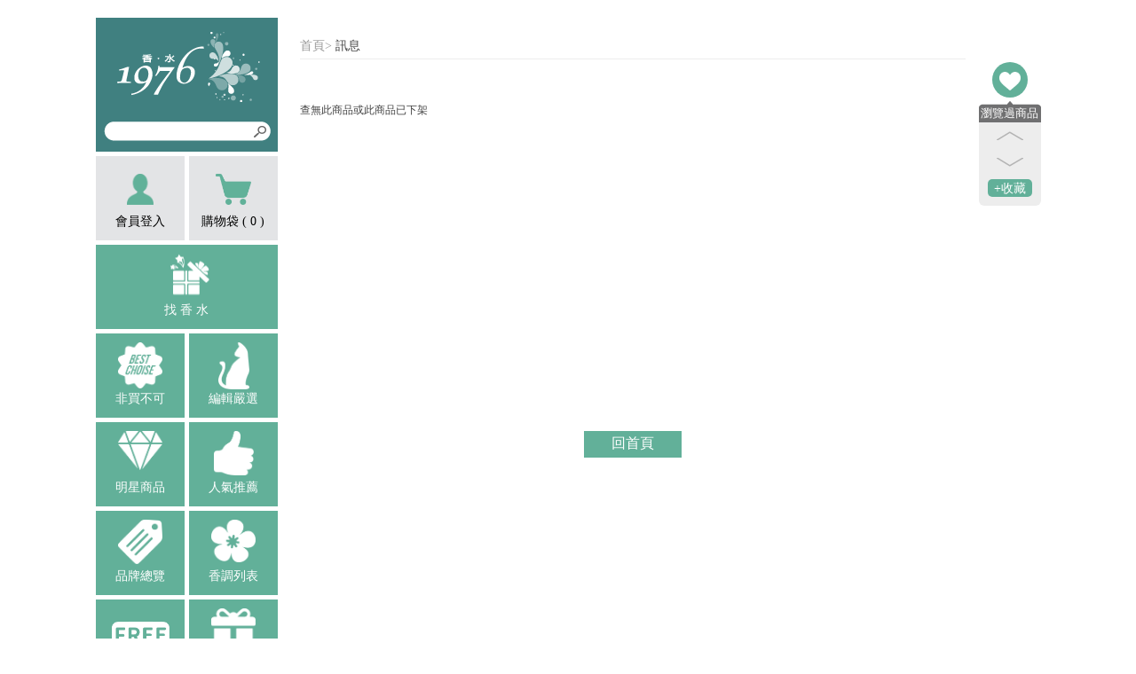

--- FILE ---
content_type: text/html; charset=UTF-8
request_url: https://www.1976.com.tw/prod/21563
body_size: 6954
content:
<!DOCTYPE html>
<html>
    <head>        
        <title>【香水1976】情人節送禮指南！製造專屬浪漫香氣！
</title>
        <meta charset="UTF-8">
        <meta name="keywords" content="香水,香水2026,香水品牌,香水品牌推薦,香水男,香水推薦,香水推薦男,香水英文,持久香水推薦,香水推薦2026,淡香水推薦2026,香奈兒香水推薦2026,香水推薦2026女,平價香水推薦2026,少女香水推薦,香水推薦平價,香水推薦,香水女性,香水jo malone,香水品牌,香水店,香水男,香水歌詞,香水介紹,香水英文,香水男,香水推薦,香水女性,香水品牌,香水1976,diptyque香水">
        <link rel="icon" type="image/png" href="/images/1976favicon.png">
<link href="/css/style.css?20250410001" rel="stylesheet" type="text/css" />
<link href="/css/index.css?20250410001" rel="stylesheet" type="text/css" />
<link href="/css/web.css?20250410001" rel="stylesheet" type="text/css"/>
<link href="/css/font-awesome.css" rel="stylesheet" type="text/css" />
<link href="/css/msgBoxLight.css" rel="stylesheet" type="text/css" />
<link href="/css/byext.css?20250410001" rel="stylesheet" type="text/css"/>        <script src="/Scripts/jquery-1.12.2.min.js"></script>
        <script src="/Scripts/sweetalert2/sweetalert2.all.min.js"></script>
        <script src="/Scripts/lib/functions.js?20250422001"></script>
        <script src="/Scripts/lib/gotop.js"></script>
        <script src="/Scripts/plugin/blockui-master/jquery.blockUI.js"></script>
        <script src="/Scripts/js/sidebar.js?20200514001"></script>
        <script src="/Scripts/js/menu.js?20200514001"></script>
        <script src="/Scripts/js/banner.js?20200514001"></script>
        <script src="/Scripts/js/qa.js?20200514001"></script>
        <script src="/Scripts/js/jquery.champagne.min.js"></script> <!--fade in-->
        <script src="/Scripts/js/jquery.easing.1.3.js"></script> <!--adproduct-->
        <script src="/Scripts/js/jquery.contentcarousel.js"></script> <!--adproduct-->
        <script src="/Scripts/plugin/validation/jquery.validate.min.js"></script>
        <script src="/Scripts/plugin/form-master/jquery.form.js"></script>
        <link href="/Scripts/plugin/slick/slick.css" rel="stylesheet" type="text/css"/>
        <script src="/Scripts/plugin/slick/slick.min.js"></script>
        <script src="/Scripts/lib/shopcart.js?20200514001"></script>
<script type="text/javascript">

$(function(){
    function checkCookie() {
        // Quick test if browser has cookieEnabled host property
        if (navigator.cookieEnabled) return true;
        // Create cookie
        document.cookie = "cookietest=1";
        var ret = document.cookie.indexOf("cookietest=") != -1;
        // Delete cookie
        document.cookie = "cookietest=1; expires=Thu, 01-Jan-1970 00:00:01 GMT";
        return ret;
    }

    if (!checkCookie()) {
        Swal.fire({
            type: 'warning',
            title: '您的瀏覽器未開啟Cookie功能',
            text: '您好，本網站的會員功能將使用到Cookie，您可參考以下連結的教學開啟瀏覽器的Cookie功能，謝謝您。',
            footer: '<a href="https://support.google.com/accounts/answer/61416?co=GENIE.Platform%3DDesktop&hl=zh-Hant&oco=1" target="_blank">開啟或關閉Cookie(google)</a>'
        })
    }
});
</script>
<script>
$(function () {
    //瀏覽過商品
    });
</script>
<!-- Google Tag Manager -->
<script>(function(w,d,s,l,i){w[l]=w[l]||[];w[l].push({'gtm.start':
new Date().getTime(),event:'gtm.js'});var f=d.getElementsByTagName(s)[0],
j=d.createElement(s),dl=l!='dataLayer'?'&l='+l:'';j.async=true;j.src=
'https://www.googletagmanager.com/gtm.js?id='+i+dl;f.parentNode.insertBefore(j,f);
})(window,document,'script','dataLayer','GTM-M86DF7X');</script>
<!-- End Google Tag Manager -->
    <script>
  (function(i,s,o,g,r,a,m){i['GoogleAnalyticsObject']=r;i[r]=i[r]||function(){
  (i[r].q=i[r].q||[]).push(arguments)},i[r].l=1*new Date();a=s.createElement(o),
  m=s.getElementsByTagName(o)[0];a.async=1;a.src=g;m.parentNode.insertBefore(a,m)
  })(window,document,'script','https://www.google-analytics.com/analytics.js','ga');

  ga('create', 'UA-5655961-1', 'auto');
  ga('send', 'pageview');

</script>
<!-- Facebook Pixel Code -->
<script>
!function(f,b,e,v,n,t,s){if(f.fbq)return;n=f.fbq=function(){n.callMethod?
n.callMethod.apply(n,arguments):n.queue.push(arguments)};if(!f._fbq)f._fbq=n;
n.push=n;n.loaded=!0;n.version='2.0';n.queue=[];t=b.createElement(e);t.async=!0;
t.src=v;s=b.getElementsByTagName(e)[0];s.parentNode.insertBefore(t,s)}(window,
document,'script','https://connect.facebook.net/en_US/fbevents.js');
fbq('init', '1659952587618210'); // Insert your pixel ID here.
fbq('track', 'PageView');
fbq('track', 'ViewContent');
</script>
<noscript><img height="1" width="1" style="display:none"
src="https://www.facebook.com/tr?id=1659952587618210&ev=PageView&noscript=1"
/></noscript>
<!-- DO NOT MODIFY -->
<!-- End Facebook Pixel Code -->
<!-- Global site tag (gtag.js) - Google Ads: 822569115 date: 20180925 --> 
<script async src="https://www.googletagmanager.com/gtag/js?id=AW-822569115"></script> <script> window.dataLayer = window.dataLayer || []; function gtag(){dataLayer.push(arguments);} gtag('js', new Date()); gtag('config', 'AW-822569115'); </script>
<!-- END Global site tag -->
<!-- 20190117 塔圖 -->
<script type="text/javascript">
var tagtoo_advertiser_id=1221;
var tagtoo_ga=document.createElement('script');
tagtoo_ga.type='text/javascript';
tagtoo_ga.async=true;
tagtoo_ga.src='//ad.tagtoo.co/media/ad/track.js';
var tagtoo_s=document.getElementsByTagName('script')[0];
tagtoo_s.parentNode.insertBefore(tagtoo_ga,tagtoo_s);
</script>
<!-- end 塔圖 -->

    
    </head>

    <body>
<!-- Google Tag Manager (noscript) -->
<noscript><iframe src="https://www.googletagmanager.com/ns.html?id=GTM-M86DF7X"
height="0" width="0" style="display:none;visibility:hidden"></iframe></noscript>
<!-- End Google Tag Manager (noscript) -->
        <div class="main">
            <div class="menu">
            <a href="/"><div class="logo"></div></a>
            <div class="searchbar">
                <form action="/search" name="keyword-form" id="keyword-form" method="get">
                    <input name="keyword" class="keyword" maxlength="100" />
                    <div class="searchimg"><button class="keyword-submit"></button></div>
                </form>
            </div>
            <div class="expand-box">
                <!-- 會員登入toggle -->
                <div class="m-login expand-toggle " data-expand="#login-expand" id="login-toggle" >
                    <div class="icon-login"></div>
                    <div class="login-text">會員登入</div>
                </div>
                <!-- 會員中心 toggle -->
                <div class="m-membercenter expand-toggle hidden" data-expand="#member-expand" id="member-toggle" >
                    <div class="icon-login"></div>
                    <div class="login-text">會員中心</div>
                </div>
                <!-- 購物車 toggle -->
                <div class="m-bag expand-toggle" data-expand="#shoppingcart-expand">
                    <div class="icon-bag"></div>
                    <div class="bag-text">購物袋 ( <span id="shopItem-count"></span> )</div>
                </div>
                <!-- 會員登入 -->
                <div id="login-expand" class="login-expand" style="display:none" >
                    <form action="/user/login" name="login-form" id="login-form" method="post">
                        <div class="login-error" id="login-error"></div>
                        <div class="login-error">
                            <label class="login-invalid" style="display: none;" id="login-msg"></label>
                        </div>
                        <div class="login-field">
                            <img src="/images/id.png" width="12" height="12" alt="ID" />
                            <input type="text" class="input-style" name="account" id="account" style="width:160px; margin-left:6px" maxlength="64" placeholder="請輸入帳號 或 手機" />
                            <div class="memberdata-tdgray pl-20px">港澳會員請將手機號碼前打+852、+853</div>
                        </div>
                        <div class="login-field">
                            <img src="/images/pw.png" width="12" height="12" alt="password" />
                            <input name="pwd" type="password" class="input-style" id="pwd" style="width:160px; margin-left:6px;" maxlength="20" placeholder="請輸入密碼"/>
                        </div>
                        <div class="login-forgot">
                            <a href="#" class="m-forgot expand-toggle" data-expand="#forgot-expand">忘記密碼</a>
                        </div>
                        <div>
                            <button type="submit" class="login-btn">登　　入</button>
                        </div>
                        <div class="clearfix mb-3">
                            <a style="text-decoration: none" href="/reg"><div class="login-joinbtn">加入會員</div></a>
                            <a href="https://www.facebook.com/v17.0/dialog/oauth?client_id=315765628563012&amp;state=536bd6d1994df8ba1dfdcb83aea5cc3f&amp;response_type=code&amp;sdk=php-sdk-5.7.0&amp;redirect_uri=https%3A%2F%2Fwww.1976.com.tw%2Fuser%2Flogin%2Ffb&amp;scope=email" id="fb-login"><div class="login-fbbtn" >帳號登入</div></a>
                        </div>
                        <div class="text-center">
                            <a href="page/PrivacyPolicy" target="_blank">會員隱私政策(Privacy Policy)</a>
                        </div>
                    </form>
                </div>
                <!-- 補發密碼信 -->
                <div id="forgot-expand" class="login-expand" style="display:none">
                    <form action="/user/forgot" name="forgot-form" id="forgot-form" method="post">
                        <div class="forgot-title">補發密碼信</div>
                        <div class="login-error" id="forgot-error">
                        </div>
                        <div class="login-error">
                            <label for="account" id="forgot-msg"></label>
                        </div>
                        <div class="login-field">
                            <img src="/images/id.png"  alt="ID" />
                            <input type="text" name="account" id="forgot-account" class="input-style" style="width:157px; margin-left:6px" maxlength="64" placeholder="請輸入帳號或手機"/>
                            <div class="memberdata-tdgray pl-20px">港澳會員請將手機號碼前打+852、+853</div>
                        </div>
                        <button type="submit" class="login-btn">送　　出</button>
                    </form>
                </div>
                <!-- 補發註冊信 -->
                <div id="registermail-expand" class="login-expand" style="display:none">
                    <form action="/user/registermail" name="registermail-form" id="registermail-form" method="post">
                        <div class="forgot-title">補發註冊信</div>
                        <div class="login-error" id="registermail-error"></div>
                        <div class="login-error">
                            <label for="account" class="login-invalid" style="display: none;" id="registermail-msg"></label>
                        </div>
                        <div class="login-field">
                            <img src="/images/email.png" width="15" height="11" alt="ID" />
                            <input type="text" name="account" id="registermail-account" class="input-style" style="width:157px; margin-left:6px" maxlength="64" />
                        </div>
                        <div class="login-sfont">您註冊時所使用的E-mail信箱</div>
                        <button class="login-btn">送　　出</button>
                    </form>
                </div>
                <!-- 登入狀態 -->
                <div id="member-expand" class="member-expand" style="display:none">
                    <div class="memberid">
                        <img src="/images/id-w.png" width="12" height="12" />
                        <span id="user-name"></span>
                    </div>
                    <ul>
                        <li><a href="/user/order">我的訂單</a></li>
                        <li><a href="/user/trace">我的收藏</a></li>
                        <li><a href="/user/bonus">我的紅利</a></li>
                        <li><a href="/user/comment">我的推薦</a></li>
                        <li><a href="/user/notify">貨到通知</a></li>                
                        <li><a href="/user/coupon">優&nbsp; 惠&nbsp; 券</a></li>
                        <li><a href="/user/modifyPwd">修改密碼</a></li>
                        <li><a href="/user/modifyData">修改會員資料</a></li>
                    </ul>
                    <a style="text-decoration: none" href="/user/logout"><div class="logout-btn">登　　出</div></a>
                </div>
                <!-- 購物車 -->
                <div id="shoppingcart-expand" class="sc-expand" style="display:none">
                <table width="185" cellpadding="0" cellspacing="0">
                    <tbody id="shopcart-body"></tbody>
                </table>
                <a style="text-decoration: none" href="/checkout"><div class="sc-expand-checkout">前 往 結 帳</div></a>
                </div>
            </div>
            <!-- Row(1)找香水 -->
            <div class="expand-box">
                <div class="m-catalog expand-toggle" data-expand="#catalog-expand">
                    <div class="icon-catalog"></div>
                    <div class="catalog-text">找 香 水</div>
                </div>
                <div id="catalog-expand" class="catalog-expand" style="display:none">
                                    <div class="catalog" data-catID="27">+ 女性香水</div>
                    <div class="childcatalog" style="display:none">
                        <ul>
                            <li id="catChild27"><a href="/cat/27?t=all">全部商品</a></li>
                                                    <li id="catChild20"><a href="/cat/20">❤ 百搭入門香</a></li>
                                                    <li id="catChild54"><a href="/cat/54">❤ 上班職場用</a></li>
                                                    <li id="catChild30"><a href="/cat/30">❤ 約會性感香</a></li>
                                                    <li id="catChild3"><a href="/cat/3">❤ 甜美軟萌香</a></li>
                                                    <li id="catChild48"><a href="/cat/48">❤ 經典/罕見</a></li>
                                                    <li id="catChild16"><a href="/cat/16">❤ 沙龍女香</a></li>
                                                    <li id="catChild4"><a href="/cat/4">❤ 女性香水TESTER</a></li>
                                                    <li id="catChild12"><a href="/cat/12">❤ 小香水迷你瓶</a></li>
                                                    <li id="catChild41"><a href="/cat/41">❤ 女香身體周邊</a></li>
                                                </ul>
                    </div>
                                    <div class="catalog" data-catID="40">+ 男性香水</div>
                    <div class="childcatalog" style="display:none">
                        <ul>
                            <li id="catChild40"><a href="/cat/40?t=all">全部商品</a></li>
                                                    <li id="catChild5"><a href="/cat/5">▲ 百搭入門款</a></li>
                                                    <li id="catChild55"><a href="/cat/55">▲ 社會新鮮人</a></li>
                                                    <li id="catChild33"><a href="/cat/33">▲ 上班成熟男</a></li>
                                                    <li id="catChild47"><a href="/cat/47">▲ 約會誘惑香</a></li>
                                                    <li id="catChild43"><a href="/cat/43">▲ 運動健身</a></li>
                                                    <li id="catChild18"><a href="/cat/18">▲ 沙龍男香</a></li>
                                                    <li id="catChild11"><a href="/cat/11">▲ 男性香水 TESTER</a></li>
                                                    <li id="catChild13"><a href="/cat/13">▲ 小香水迷你瓶</a></li>
                                                    <li id="catChild28"><a href="/cat/28">▲ 國內罕見男香</a></li>
                                                    <li id="catChild14"><a href="/cat/14">▲ 體香膏／身體周邊</a></li>
                                                </ul>
                    </div>
                                    <div class="catalog" data-catID="56">+ 中性香水</div>
                    <div class="childcatalog" style="display:none">
                        <ul>
                            <li id="catChild56"><a href="/cat/56?t=all">全部商品</a></li>
                                                    <li id="catChild38"><a href="/cat/38">⬤ 中性香水</a></li>
                                                    <li id="catChild61"><a href="/cat/61">⬤ 沙龍香水</a></li>
                                                    <li id="catChild58"><a href="/cat/58">⬤ 中性香水TESTER</a></li>
                                                    <li id="catChild59"><a href="/cat/59">⬤ 小香水迷你瓶</a></li>
                                                    <li id="catChild62"><a href="/cat/62">⬤ 中性香水禮盒</a></li>
                                                    <li id="catChild60"><a href="/cat/60">⬤ 香氛蠟燭／身體周邊</a></li>
                                                </ul>
                    </div>
                                </div>
            </div>
            <!-- Row(2) 非買不可&新品上市-->
            <div class="expand-box">
                <div class="m-sale expand-toggle" data-expand="#sale-expand">
                    <div class="icon-sale"></div>
                    <div class="sale-text">非買不可</div>
                </div>
                <a href="/article">
                    <div class="m-new">
                        <div class="icon-new"></div>
                        <div class="new-text">編輯嚴選</div>
                    </div>
                </a>
                <!-- 非買不可 expand -->
                <div id="sale-expand" class="sale-expand" style="display: none;">
                    <ul>
                        <li><a href="/week">本週特惠</a></li>
                                                <li><a href="/event/477">⬤ 馬年之選 愛馬仕限時禮遇</a></li>
                                                <li><a href="/event/480">⬤ 情人節最佳送禮指南！</a></li>
                                                <li><a href="/event/468">⬤ 焚香「寺廟感」香水特輯</a></li>
                                                <li><a href="/event/201">⬤ 情人節情侶對香，CP感香水</a></li>
                                                <li><a href="/event/476">⬤ CLEAN 最純粹的香氣</a></li>
                                                <li><a href="/event/246">⬤ 你的愛比玫瑰花束更持久</a></li>
                                                <li><a href="/event/470">⬤ Diptyque 新春大特惠！</a></li>
                                                <li><a href="/event/474">⬤ 不良一族叛逆香水推薦</a></li>
                                                <li><a href="/event/472">⬤ 超狂 $2026 均一價！！！</a></li>
                                                <li><a href="/event/469">⬤ 2026 新春必備招財香水！</a></li>
                                                <li><a href="/event/436">⬤ 魅力男香！無法抵抗的氣味</a></li>
                                                <li><a href="/event/475">⬤ 黑白香水：極簡瓶身對決！</a></li>
                                                <li><a href="/event/443">⬤ Threads「最適合冬天噴的香水」</a></li>
                                                <li><a href="/event/245">⬤ 《年度最美香水大賽》</a></li>
                                                <li><a href="/event/471">⬤ 無害系「白襯衫香水」</a></li>
                                                <li><a href="/event/417">⬤ 沉香 — 此香料堪比黃金！</a></li>
                                                <li><a href="/event/337">⬤ 酒類香水，派對最對味！</a></li>
                                                <li><a href="/event/219">⬤ 最佳禮物首選！禮盒大方又貼心</a></li>
                                                <li><a href="/event/425">⬤ 千元有找！跨年交換禮物首選</a></li>
                                                <li><a href="/event/467">⬤ Narciso 強檔週年慶！</a></li>
                                                <li><a href="/event/464">⬤ 【Threads上紅什麼香水?】</a></li>
                                                <li><a href="/event/448">⬤ 潘海利根限時週年慶！</a></li>
                                                <li><a href="/event/408">⬤ 「0卡」誘人美食調香水</a></li>
                                                <li><a href="/event/291">⬤「茶香調」香水推薦！</a></li>
                                                <li><a href="/event/2">⬤ TESTER 自用省荷包</a></li>
                                                <li><a href="/event/5">⬤ 小香水迷你瓶超可愛！</a></li>
                                                <li><a href="/event/367">⬤ 「人生中的第一瓶香水」</a></li>
                                                <li><a href="/event/382">⬤ 短效+絕版品限時出清</a></li>
                                                <li><a href="/event/216">⬤ 沙龍香水，氣味的藝術</a></li>
                                                <li><a href="/event/415"> ⬤ 專業人士高雅香</a></li>
                                                <li><a href="/event/377">⬤ 愛地球的純素香水</a></li>
                                            </ul>
                </div>
            </div>
            <!-- Row(3) 明星商品 & 網友推薦 -->
            <div class="expand-box">
                <div class="m-top">
                    <a href="/top">
                        <div class="icon-top"></div>
                        <div class="top-text">明星商品</div>
                    </a>
                </div>
                <div class="m-best" >
                    <a href="/best">
                        <div class="icon-best"></div>
                        <div class="best-text">人氣推薦</div>
                    </a>
                </div>
            </div>
            <!-- Row(4) 品牌總覽 & 香調列表 -->
            <div class="expand-box">
                <div class="m-brand">
                    <a href="/brand">
                        <div class="icon-brand"></div>
                        <div class="brand-text">品牌總覽</div>
                    </a>
                </div>
                <div class="m-perfume expand-toggle" data-expand="#perfume-expand">
                    <div class="icon-perfume"></div>
                    <div class="perfume-text">香調列表</div>
                </div>
                <!-- 香調 expand -->
                <div id="perfume-expand" class="brand-expand" style="display: none;">
                    <ul>
                                            <li><a href="/note/3">草香清新調</a></li>
                                            <li><a href="/note/16">茶香清新調</a></li>
                                            <li><a href="/note/1">花香調</a></li>
                                            <li><a href="/note/12">玫瑰花香調</a></li>
                                            <li><a href="/note/10">水生花香調</a></li>
                                            <li><a href="/note/8">木質清新調</a></li>
                                            <li><a href="/note/11">木質花香調</a></li>
                                            <li><a href="/note/27">木質調</a></li>
                                            <li><a href="/note/14">木質東方調</a></li>
                                            <li><a href="/note/19">東方清新調</a></li>
                                            <li><a href="/note/15">東方花香調</a></li>
                                            <li><a href="/note/38">東方花果調</a></li>
                                            <li><a href="/note/37">東方調</a></li>
                                            <li><a href="/note/6">柑橘清新調</a></li>
                                            <li><a href="/note/23">柑橘花香調</a></li>
                                            <li><a href="/note/24">柑橘調</a></li>
                                            <li><a href="/note/7">柑苔調</a></li>
                                            <li><a href="/note/17">海洋清新調</a></li>
                                            <li><a href="/note/13">誘人美食調</a></li>
                                            <li><a href="/note/2">花果清新調</a></li>
                                            <li><a href="/note/4">花果甜美調</a></li>
                                            <li><a href="/note/35">皮革香調</a></li>
                                            <li><a href="/note/36">辛辣調</a></li>
                                        </ul>
                </div>
            </div>
            <!-- Row(5) 紅利兌換 & 滿額贈禮 -->
            <div class="expand-box">
                <a href="/exchange">
                    <div class="m-exchange">
                        <div class="icon-exchange"></div>
                        <div class="exchange-text">紅利兌換</div>            
                    </div>
                </a>
                <a href="/pgift">
                    <div class="m-gift">
                        <div class="icon-gift"></div>
                        <div class="gift-text">滿額贈禮</div>
                    </div>
                </a>
            </div>
          </div>
            <div class="content">
                <div class="path">
    <a href="/">首頁</a>&gt;  <span class="path-b">訊息</span>
</div>
<div class="events-text"></div>
<div class="completebox">
查無此商品或此商品已下架
</div>
<div class="member-send">
    <a style="text-decoration: none" href="/">
        <div class="btn-send">回首頁</div>
    </a>       
</div>
            </div>
            <!-- 側邊條 --> 
            <!-- 側邊條(瀏覽過商品) --> 
<div class="sidebar">
    <div id="viewed" class="text-c">
        <a class="t-icon heart" href="/user/trace" title="我的收藏"></a>
        <form action="/prod/trace" method="post" name="trace-form" id="trace-form">                        
            <div class="viewed-tab">瀏覽過商品</div>
            <div class="viewed-listbox">
                <div class="viewed-pageup" id="viewed-pageup"></div>
                <div class="viewed-list">
                    <ul id="his-prods">
                                            </ul>
                </div>
                <div class="viewed-pagedown" id="viewed-pagedown"></div>
                <button type="submit" class="viewed-add">+收藏</button>
            </div>
        </form>
    </div>
</div>                        <!-- 版尾 -->   
            <div class="footer clearfix">
    <div class="f-feature">
        <a class="f-icon faq" title="常見問題" href="/faq"></a>
        <a class="f-icon express" title="送貨方式" href="/page/1"></a>
    </div>                
    <div class="f-company">
        巧可香水化妝品有限公司   版權所有<br>
        Copyright © 2026 Chic Perfume &amp; Cosmetic Co., Ltd. All Rights Reserved.
    </div>
    <div class="f-about">
        <a class="f-icon line" title="LINE" href="https://page.line.me/1976tw"></a>
        <a class="f-icon fb" title="FACEBOOK" href="https://www.facebook.com/1976tw/"></a>
        <a class="f-icon ig" title="INSTARGAM" href="https://www.instagram.com/perfume1976tw/"></a>
        <a class="f-icon mobile" title="手機板" href="/index/mobile"></a>
    </div>
</div>            <!-- 其他 --> 
            <!-- 回上方 -->   
            <div id="gotop"></div>  
            <div class="loadingbg" style="display:none;"></div>
            <div class="loading" style="display:none;"></div>
        </div>
<!-- Google 再行銷代碼 -->
<script type="text/javascript">
/* <![CDATA[ */
var google_conversion_id = 983818299;
var google_custom_params = window.google_tag_params;
var google_remarketing_only = true;
/* ]]> */
</script>
<script type="text/javascript" src="//www.googleadservices.com/pagead/conversion.js">
</script>
<noscript>
<div style="display:inline;">
<img height="1" width="1" style="border-style:none;" alt="" src="//googleads.g.doubleclick.net/pagead/viewthroughconversion/983818299/?value=0&amp;guid=ON&amp;script=0"/>
</div>
</noscript>
<script>
(window._bwtm = window._bwtm || []).push({
"mid": 457, 
"uid": ""
});
</script>
<script async src="//rec.scupio.com/recweb/js/rec.js"></script>
<!-- 2018/01/04 -->
<script type="text/javascript">
/* <![CDATA[ */
var google_conversion_id = 822569115;
var google_custom_params = window.google_tag_params;
var google_remarketing_only = true;
/* ]]> */
</script>
<script type="text/javascript" src="//www.googleadservices.com/pagead/conversion.js">
</script>
<noscript>
<div style="display:inline;">
<img height="1" width="1" style="border-style:none;" alt="" src="//googleads.g.doubleclick.net/pagead/viewthroughconversion/822569115/?guid=ON&amp;script=0"/>
</div>
</noscript>
    </body>
</html>

--- FILE ---
content_type: text/html; charset=UTF-8
request_url: https://www.1976.com.tw/shop
body_size: 233
content:
<table>
    <tbody>
            </tbody>
</table>
<!-- Facebook Pixel Code -->
<script>
!function(f,b,e,v,n,t,s){if(f.fbq)return;n=f.fbq=function(){n.callMethod?
n.callMethod.apply(n,arguments):n.queue.push(arguments)};if(!f._fbq)f._fbq=n;
n.push=n;n.loaded=!0;n.version='2.0';n.queue=[];t=b.createElement(e);t.async=!0;
t.src=v;s=b.getElementsByTagName(e)[0];s.parentNode.insertBefore(t,s)}(window,
document,'script','https://connect.facebook.net/en_US/fbevents.js');
fbq('init', '1659952587618210'); // Insert your pixel ID here.
fbq('track', 'PageView');
fbq('track', 'AddToCart');
</script>
<noscript><img height="1" width="1" style="display:none"
src="https://www.facebook.com/tr?id=1659952587618210&ev=PageView&noscript=1"
/></noscript>
<!-- DO NOT MODIFY -->
<!-- End Facebook Pixel Code -->

--- FILE ---
content_type: text/css
request_url: https://www.1976.com.tw/css/style.css?20250410001
body_size: 3575
content:
@charset "utf-8";

*{margin:0;padding:0;}


body {
	padding:0;
	margin:0; 
    overflow-y: scroll;
}
.main {
	width: 1065px;
	margin-right: auto;
	margin-left: auto;
	font-family: Verdana, 微軟正黑體;
	color: #424242;
	font-size: 12px;
	overflow-x: hidden;
	overflow-y: hidden;
	margin-top: 20px;
	position: relative;

}
.main img { border: 0px; }

a {
    outline: none; /* for Firefox Google Chrome  */
    behavior:expression(this.onFocus=this.blur()); /* for IE */
}
.menu {
	width: 210px;
	font-family: "微軟正黑體";
	font-size: 13px;
	float: left;
}
.content {
	width: 750px;
	padding-bottom: 30px;
	margin-left: 20px;
	float: left;
}
.content img {
	vertical-align: middle;
}

.loadingbg {
    position: fixed;
    top: 0px;
    left: 0px;
    width: 100%;
    height: 100%;
    z-index: 999997;
    background-color: rgb(255, 255, 255);
    opacity: 0.6;
}
.loading {
	position: fixed;
	top: 0px;
	left: 0px;
	width: 100%;
	height: 100%;
	z-index: 999999;
	background-attachment: scroll;
	background-color: transparent;
	background-image: url(../images/loading.gif);
	background-repeat: no-repeat;
	background-position: center center;
}


/*--gotop---------------------------------------*/

#gotop {
	position: absolute;
	cursor: pointer;
	text-align: right;
	display: none;
	background-image: url(../images/gotop01.png);
	background-repeat: no-repeat;
	background-position: center center;
	height: 20px;
	width: 60px;
	margin-left: 1005px;

}
#gotop:hover {
	background-image: url(../images/gotop02.png);
	background-repeat: no-repeat;
	background-position: center center;
}

/*--fade in-------------------------------*/

.champagne ul, champagne ul li {
	margin: 0;
	padding: 0;
	list-style: none;
}

/*優惠券*/
.member-tdgray {
	text-align: center;
	border-bottom-width: 1px;
	border-bottom-style: dotted;
	border-bottom-color: #CCC;
	padding-top: 10px;
	padding-bottom: 10px;
	line-height: 17px;
	color: #999999;
}




/*會員註冊*/
.completebox {
	height: 350px;
	width: 750px;
}

/* 組合式商品 */

.boundle-wrapper {
	clear: both;
	width: 708px;
	height: 280px;
	padding-left:34px;
	padding-right:6px;
	padding-top:15px;
	margin-bottom: 0px;
	border: 1px solid #CCC;
	border-radius:10px;
	position:relative;
	}


.btn-add{
	width: 66px;
	height: 26px;
	line-height:26px;
	font-size:14px;
	text-decoration: none;
	background-color: #0062b1;
	text-align: center;
	vertical-align:middle;
	color: #fff;
	margin: auto;
	position: relative;
	margin-bottom: 0px;


	}

.btn-add:hover{
	background-color: #01497E;
	text-decoration: none;
	
}

.bditem {
	position: relative;
	float: left;
	width: 170px;
	height: 280px;
	text-align: center;

}
.bditem-main {
	position: absolute;
	top: 8px;
	left: 8px;
	right: 5px;
	bottom: 5px;
	overflow: hidden;
}
.bditem-img {
	width: 110px;
	height: 110px;
	margin-top: 0;
	margin-right: auto;
	margin-bottom: 0;
	margin-left: auto;
}
.bditem-name {
	color: #666666;
	height: 100px;
	text-align: center;
	width: 140px;
	margin-right: auto;
	margin-left: auto;
	line-height: 18px;
	padding-top: 5px;
	overflow: hidden;
}
.bditem-name a:link, .bditem-name a:visited {
	color: #666666;
	text-decoration: none;
}
.bditem-name a:hover {
	color: #0168B5;
	text-decoration: none;
}

.btn-add-done{
	width: 66px;
	height: 26px;
	line-height: 26px;
	font-size: 14px;
	text-decoration: none;
	background-color: #fff;
	text-align: center;
	vertical-align: middle;
	color: #999;
	position: relative;
	margin-left: 46px;
	margin-bottom: 0px;
	border: 1px dotted #999;
	float:left;
	}

.btn-remove{
	width:26px;
	height:22px;
	font-size:14px;
	background-color:#0062b1;
	padding-top:6px;
	margin-left:4px;
	color:#fff;
	position: relative;
	float:left;
	}

.btn-remove:hover{
	background-color: #01497E;

	}
/*頁籤*/
.product-contentbox ul, li {
	margin: 0;
	padding: 0;
	list-style: none;
}
.product-contentbox {
	clear: left;
	width: 750px;
	margin-bottom: 60px;
}
ul.tabs {
	width: 100%;
	height: 32px;
	border-bottom: 1px solid #CCC;
}
ul.tabs li {
	float: left;
	height: 31px;
	line-height: 31px;
	overflow: hidden;
	position: relative;
	margin-bottom: -1px; /*讓li往下移來遮住ul的部份border-bottom*/
	border: 1px solid #CCC;
	font-family: "微軟正黑體";
	font-size: 14px;
	background-color: #FFFFFF;
	margin-right: 5px;
}
ul.tabs li a {
	display: block;
	padding: 0 20px;
	color: #000;
	text-decoration: none;
}
ul.tabs li a:hover {
	background: #EDEDED;
}
ul.tabs li.active  {
	border-bottom: 1px solid #fff;
	background-color: #FFFFFF;
}
ul.tabs li.active a:hover {
	background: #FFFFFF ;
	}
.tabbox {
	clear: left;
	width: 748px;
	border: 1px solid #CCC;
	border-top: none;
	background: #FFFFFF;
	}
.tab-content {
	padding: 20px;
	width: 708px;
	overflow: auto;
	overflow-y: hidden;
	overflow-x: hidden;
}

/*產品介紹*/
.product-noposter {
	width: 708px;
	line-height: 22px;
	color: #666;
}
.product-poster {
	float: left;
	width: 300px;
}
.product-introduction {
	float: right;
	width: 388px;
	padding-left: 20px;
	line-height: 22px;
	color: #666;
}

/*--品牌-------------------------------*/

.brandall {
	overflow: auto;
	overflow-x: hidden;
    overflow-y: hidden;
}
.brand-logo {
	float: left;
	width: 115px;
	margin-right: 8px;
	margin-bottom: 8px;
	border: 1px solid #CCC;
	height: 55px;
}
.brand-logo-abc {
	float: left;
	width: 115px;
	margin-right: 8px;
	margin-bottom: 8px;
	border: 1px solid #D5D5D5;
	height: 55px;
	font-size: 42px;
	text-align: center;
	color: #FFF;
	background-color: #D5D5D5;
}
.brand-logo-other {
	float: left;
	width: 115px;
	margin-right: 8px;
	margin-bottom: 8px;
	border: 1px solid #D5D5D5;
	height: 48px;
	font-size: 30px;
	text-align: center;
	color: #FFF;
	background-color: #D5D5D5;
	padding-top: 7px;
}
.brand-box {
	border: 1px solid #CCC;
	overflow: auto;
	margin-bottom: 30px;
	padding: 15px;
	width: 708px;
	overflow-x: hidden;
    overflow-y: hidden;
}
.brand-img {
	float: left;
	width: 200px;
	padding-right: 15px;
}
.brand-content {
	float: left;
	width: 493px;
}
.brand-title {
	font-family: "微軟正黑體";
	font-size: 14px;
	padding-bottom: 10px;
	border-bottom-width: 1px;
	border-bottom-style: dotted;
	border-bottom-color: #CCC;
	height: 20px;
}
.brand-hits {
	color: #999;
	font-size: 11px;
	top: 0px;
	right: 0px;
	float: right;
}
.brandcontent-text {
	line-height: 19px;
	padding-top: 15px;
}
.brandcontent-text a:link {
	color: #0168B5;
}
.brandcontent-text a:visited {
	color: #0168B5;
}
.brandcontent-text a:hover {
	color: #666666;
}

/*--QA-------------------------------*/

.qa-box {
	width: 750px;
	overflow: auto;
	overflow-x: hidden;
    overflow-y: hidden;
}
.qa-tabbox {
	float: left;
	margin-right: 40px;
}
.qa-tabin{
	width: 135px;
	cursor: pointer;
	font-family: "微軟正黑體";
	font-size: 14px;
	padding-top: 5px;
	padding-bottom: 5px;
	padding-left: 10px;
	height: 20px;
	color: #0168B5;
	background-image: url(../images/service/qa03.png);
	background-repeat: no-repeat;
}
.qa-tabout{
	width: 135px;
	cursor: pointer;
	font-family: "微軟正黑體";
	font-size: 14px;
	padding-top: 5px;
	padding-bottom: 5px;
	padding-left: 10px;
	height: 20px;
}
.qa-contentbox {
	float: left;
	width: 565px;
}
.qaContent ul, li {
	margin: 0;
	padding: 0;
	list-style: none;
}
.qaContent {
	width: 565px;
}
.qaContent ul.accordionPart {
	width: 565px;
	display: block;
}
.qaContent ul.accordionPart li {
	padding-bottom: 10px;
}
.qaContent ul.accordionPart li .qa_title {
	cursor: pointer;
	background-color: #EDEDED;
	font-family: "微軟正黑體";
	font-size: 14px;
	padding-left: 45px;
	padding-top: 8px;
	padding-bottom: 8px;
	padding-right: 10px;
	background-image: url(../images/service/qa01.png);
	background-repeat: no-repeat;
	background-position: 5px 6px;
	line-height: 20px;
}
.qaContent ul.accordionPart li .qa_title_on {
}
.qaContent ul.accordionPart li .qa_content {
	color: #666;
	line-height: 22px;
	background-image: url(../images/service/qa02.png);
	background-repeat: no-repeat;
	background-position: 5px -4px;
	margin-top: 10px;
	margin-right: 0px;
	margin-bottom: 0px;
	margin-left: 0px;
	padding-top: 0px;
	padding-right: 5px;
	padding-bottom: 0px;
	padding-left: 45px;
}

/*--試香紙-------------------------------*/

.trials-box {
	padding-top: 10px;
	padding-bottom: 20px;
	padding-left: 20px;
	line-height: 22px;
	overflow: auto;
	overflow-x: hidden;
    overflow-y: hidden;
}
.trials-box a:link {
	color: #666666;
	text-decoration: none;
}
.trials-box a:visited {
	color: #666666;
}
.trials-box a:hover {
	color: #0168B5;
	text-decoration: underline;
}
.trials-item {
	width: 133px;
	float: left;
	height: 186px;
	margin-right: 10px;
	border: 1px solid #CCC;
	margin-bottom: 10px;
}
.trials-item:hover {
	border: 1px solid #CCC;
	box-shadow: 0px 0px 10px 1px #CCC ;
}
.trials-item:hover a {
	color: #0168B5;
	text-decoration: none;
}
.trials-itemimg {
	height: 110px;
	text-align: center;
}
.trials-itemname {
	line-height: 17px;
	color: #666666;
	height: 65px;
	text-align: center;
	padding: 6px;
}


/*--最新消息-------------------------------*/

.news-heading {
	font-family: "微軟正黑體";
	font-size: 14px;
	background-color: #999999;
	text-align: center;
	color: #FFF;
	height: 25px;
}
.news-table {
}
.news-table tr:hover {
	background-color: #F6F6F6;
	cursor: pointer;
}
.news-time {
	color: #999;
	border-bottom-width: 1px;
	border-bottom-style: dotted;
	border-bottom-color: #CCC;
	height: 30px;
	line-height: 30px;
	width: 20%;
	text-align: center;
}
.news-class {
	border-bottom-width: 1px;
	border-bottom-style: dotted;
	border-bottom-color: #CCC;
	color: #0168B5;
	line-height: 30px;
	height: 30px;
	width: 15%;
	text-align: center;
}
.news-title {
	border-bottom-width: 1px;
	border-bottom-style: dotted;
	border-bottom-color: #CCC;
	line-height: 30px;
	height: 30px;
	width: 65%;
	text-decoration: none;
	color: #424242;
}
.news-title a:link, .news-title a:visited, .news-title a:hover {
	text-decoration: none;
	color: #424242;
}
.newscontent-class {
	color: #0168B5;
	padding-left: 20px;
	padding-top: 30px;
	height: 20px;
	font-family: "微軟正黑體";
}
.newscontent-title {
	font-family: "微軟正黑體";
	font-size: 14px;
	background-color: #EDEDED;
	padding-left: 20px;
	padding-top: 5px;
	padding-bottom: 5px;
	position: relative;
	width: 730px;
	height: 18px;
}
.newscontent-time {
	font-size: 12px;
	position: absolute;
	right: 20px;
	bottom: 6px;
}
.newscontent-img {
	padding-top: 20px;
	padding-right: 20px;
	padding-left: 20px;
	padding-bottom: 0px;
	text-align: center;
}
.newscontent-text {
	line-height: 22px;
	color: #666;
	padding-top: 20px;
	padding-right: 20px;
	padding-bottom: 30px;
	padding-left: 20px;
	width: 710px;
}
.newscontent-text a:link, .newscontent-text a:visited, .newscontent-text a:hover {
	color: #0168B5;
}


/*--選單-------------------------------*/

input,button,select,textarea {outline:none}
textarea {resize:none} 


.select-style {
	color: #424242;
	border: 1px solid #CCC;
	font-size: 12px;
	font-family: Verdana, 新細明體;

}
.textarea-style {
	font-family: Verdana, 新細明體;
	font-size: 12px;
	color: #666;
	border: 1px solid #CCC;
	overflow-x: hidden;
	overflow-y: auto;
	padding: 8px;
}

.input-style {
	color: #666666;
	border: 1px solid #CCC;
	font-size: 12px;
	font-family: Verdana, 新細明體;
	margin-top: 0px;
	height: 20px;
}

/*best分頁*/
.best-page {
	float: right;
	padding-right: 15px;
}

/*最新消息分頁*/
.news-page {
	float: right;
}
.news-pageup {
	float: left;
	color: #666666;
	background-image: url(../images/pageup01.png);
	background-repeat: no-repeat;
	background-position: 1px 1px;
	margin-right: 8px;
	margin-left: 8px;
	height: 16px;
	width: 41px;
	border: 1px solid #CCC;
	padding-top: 1px;
	padding-left: 18px;
	height: 14px \0/; /*IE8,9*/
	padding-top: 3px \0/;  /*IE8,9*/
}
.news-pageup:hover {
	color: #FFFFFF;
	background-image: url(../images/pageup01-hover.png);
	background-repeat: no-repeat;
	border: 1px solid #666666;
	background-color: #666666;
}
.news-pagedown {
	float: left;
	color: #666666;
	background-image: url(../images/pagedown01.png);
	background-repeat: no-repeat;
	background-position: 1px 1px;
	height: 16px;
	border: 1px solid #CCC;
	width: 41px;
	padding-top: 1px;
	padding-left: 18px;
	height: 14px \0/; /*IE8,9*/
	padding-top: 3px \0/;  /*IE8,9*/
}
.news-pagedown:hover {
	color: #FFFFFF;
	background-image: url(../images/pagedown01-hover.png);
	background-repeat: no-repeat;
	border: 1px solid #666666;
	background-color: #666666;
}
.news-back {
	float: left;
	color: #666666;
	background-image: url(../images/back01.png);
	background-repeat: no-repeat;
	height: 16px;
	border: 1px solid #CCC;
	width: 41px;
	padding-top: 1px;
	padding-left: 20px;
	background-position: 1px 0px;
	height: 14px \0/ ; /*IE8,9*/
	padding-top: 3px \0/ ;  /*IE8,9*/
}
.news-back:hover {
	color: #FFFFFF;
	background-image: url(../images/back02.png);
	background-repeat: no-repeat;
	border: 1px solid #666666;
	background-color: #666666;
}


/*--購物車-------------------------------*/

.sc-top {
	width: 990px;
	border-bottom-width: 1px;
	border-bottom-style: solid;
	border-bottom-color: #CCC;
	height: 65px;
	font-family: "微軟正黑體";
	font-size: 14px;
	color: #FFF;
	margin-bottom: 20px;
}
.sc-logo {
	width: 205px;
	float: left;
	height: 63px;
}
.sc-memberid {
	border-top-left-radius: 5px;
	min-width: 30px;
	max-width: 150px;
	height: 20px;
	background-color: #E4004D;
	padding-top: 4px;
	padding-right: 15px;
	padding-bottom: 2px;
	padding-left: 35px;
	background-image: url(../images/shoppingCart/icon-member.png);
	background-repeat: no-repeat;
	background-position: 5px 4px;
	float: right;
	margin-top: 39px;
	padding-top: 3px \0/;
	padding-bottom: 3px \0/;
}
.sc-membercenter {
	height: 20px;
	width: 80px;
	padding-top: 4px;
	padding-bottom: 2px;
	background-color: #E4004D;
	text-align: center;
	color: #FFF;
	text-decoration: none;
	float: right;
	margin-top: 39px;
	padding-top: 3px \0/;
	padding-bottom: 3px \0/;
}
.sc-memberline {
	color: #AE003B;
}
.sc-memberlogout {
	border-top-right-radius: 5px;
	background-color: #E4004D;
	height: 20px;
	width: 40px;
	padding-top: 4px;
	padding-bottom: 2px;
	padding-right: 10px;
	color: #FFF;
	text-decoration: none;
	text-align: center;
	float: right;
	margin-top: 39px;
	margin-right: 10px;
	padding-top: 3px \0/;
	padding-bottom: 3px \0/;
}
.sc-catalog {
	height: 20px;
	width: 45px;
	background-color: #0168B5;
	padding-top: 4px;
	padding-bottom: 2px;
	padding-left: 40px;
	padding-right: 10px;
	text-decoration: none;
	border-top-left-radius: 5px;
	border-top-right-radius: 5px;
	background-image: url(../images/shoppingCart/icon-catalog.png);
	background-repeat: no-repeat;
	background-position: 8px 4px;
	float: right;
	margin-top: 39px;
	margin-right: 10px;
	padding-top: 3px \0/;
	padding-bottom: 3px \0/;
	color: #FFF;
}
.sc-index {
	height: 20px;
	width: 90px;
	color: #FFF;
	text-decoration: none;
	background-color: #727272;
	text-align: center;
	padding-top: 4px;
	padding-bottom: 2px;
	border-top-left-radius: 5px;
	border-top-right-radius: 5px;
	float: right;
	margin-top: 39px;
	padding-top: 3px \0/;
	padding-bottom: 3px \0/;
}
.sc-step {
	height: 110px;
	width: 990px;
	text-align: center;
}
.sc-stepcontent {
	padding-top: 20px;
	padding-bottom: 70px;
	position: relative;
	overflow: auto;
	overflow-x: hidden;
	overflow-y: hidden;
	width: 990px;
}
.sc-complete {
	width: 990px;
	border-top-width: 1px;
	border-bottom-width: 1px;
	border-top-style: solid;
	border-bottom-style: solid;
	border-top-color: #CCCCCC;
	border-bottom-color: #CCCCCC;
	font-family: "微軟正黑體";
	font-size: 15px;
	color: #424242;
	margin-top: 30px;
	line-height: 22px;
}
.sc-completetb {
}
.sc-completetb td {
	height: 30px;
	border-bottom-width: 1px;
	border-bottom-style: dotted;
	border-bottom-color: #CCC;
}
.sc-completeorder {
	font-size: 24px;
	color: #436FB0;
}
.sc-completeorder a:link {
	color: #436FB0;
}
.sc-completeorder a:visited {
	color: #436FB0;
}
.sc-completeorder a:hover {
	color: #666666;
}
.sc-complete-s {
	font-size: 13px;
	color: #999;
}
.sc-completebtn {
	text-align: center;
	padding-top: 30px;
}





/*--FB 登入-------------------------------*/

.fbbox {
	width: 990px;
	overflow: auto;
	padding-bottom: 60px;
}
.fbtitle {
	font-size: 26px;
	color: #E4004D;
	text-align: center;
	font-family: "微軟正黑體";
	padding-bottom: 20px;
}
.fbpwbox {
	width: 370px;
	float: left;
	margin-bottom: 40px;
	font-size: 14px;
	line-height: 26px;
	padding-top: 20px;
	padding-right: 60px;
	padding-left: 60px;
	background-color: #EDEDED;
	border-radius: 10px;
	padding-bottom: 20px;
	height: 210px;
}
.fbpwbox a:link  {
	color: #424242;
	text-decoration: none;
}
.fbpwbox a:visited, .fbpwbox a:hover {
	color: #0168B5;
	text-decoration: none;
}
.fbpw-title {
	font-family: "微軟正黑體";
	font-size: 24px;
	font-weight: bold;
	padding-bottom: 20px;
}
.fbid {
	color: #0168B5;
}
.fbpw {


}
.fbpw-forgot {
	float: left;
	margin-top: 20px;
}
.fbbtn-check {
	height: 32px;
	width: 220px;
	font-size: 18px;
	line-height: 30px;
	color: #FFF;
	text-decoration: none;
	background-color: #E4004D;
	text-align: center;
	float: right;
	cursor: pointer;
	margin-top: 20px;
}
.fbbtn-check:hover {
	background-color: #AE003B;
}
.fbgobox {
	height: 190px;
	width: 450px;
	float: right;
	margin-bottom: 40px;
	border-radius: 10px;
	background-image: url(../images/bk01.jpg);
	background-repeat: no-repeat;
	background-position: center center;
	padding-top: 60px;
}
.fbbtn-go {
	font-family: "微軟正黑體";
	font-size: 18px;
	color: #FFFFFF;
	background-color: #0168B5;
	line-height: 30px;
	text-align: center;
	height: 32px;
	width: 200px;
	margin-top: 30px;
	margin-right: auto;
	margin-left: auto;
}
.fbnote {
	width: 990px;
	clear: both;
	line-height: 20px;
	color: #666666;
	padding-top: 8px;
	padding-bottom: 8px;
	overflow: auto;
	border-top-width: 1px;
	border-bottom-width: 1px;
	border-top-style: solid;
	border-bottom-style: solid;
	border-top-color: #CCCCCC;
	border-bottom-color: #CCCCCC;
}
.fbnote-img {
	float: left;
	padding-left: 50px;
	padding-right: 20px;
	vertical-align: middle;
}

--- FILE ---
content_type: text/css
request_url: https://www.1976.com.tw/css/index.css?20250410001
body_size: 801
content:
/*banner*/
.banner {
	position: relative;
	width: 750px;
	height: 350px;
	margin-bottom:10px;
}
.banner img {
	border: none;
	border-radius: 30px;
	
 /* For Mozilla*/

 -moz-border-radius-topleft:40px;

 -moz-border-radius-topright:40px;

 -moz-border-radius-bottomright:40px;

 -moz-border-radius-bottomleft:40px;

 /*For Webkit*/

 -webkit-border-top-left-radius:40px;

 -webkit-border-top-right-radius:40px;

 -webkit-border-bottom-right-radius:40px;

 -webkit-border-bottom-left-radius:40px;	
	
	
behavior: url(js/PIE1/PIE.htc);	
	
	
	
	
}
.banner a.ad {
	position: absolute;
}
.banner .control {
	position: absolute;
	right: 20px;
	bottom: 15px;
}
.banner .control a {
	display: inline-block;
	color: #FFFFFF;
	text-align: center;
	font-size: 15px;
	text-decoration: none;
	font-family: Verdana, Geneva, sans-serif;
	margin-top: 0;
	margin-right: 2px;
	margin-bottom: 0;
	margin-left: 2px;
	background-color: #666666;
	border: 1px solid #666666;
	border-radius: 30px;
	width: 20px;
	height: 20px;
	behavior: url(js/PIE1/PIE.htc);	

}
.banner .control a.on {
	font-weight: bold;
	color: #666666;
	background-color: #FFFFFF;
	border: 1px solid #666666;
}


/*------------------------------------*/


/*最新消息*/
.index-news {
	position: relative;
	overflow: hidden;
	width: 328px;
	height: 105px;
	float: left;
	margin-top: 10px;
	margin-right: 0px;
	margin-left: 70px;
	margin-bottom: 10px;
}
.index-news ul, #index-news li {
	margin: 0;
	padding: 0;
	list-style: none;
	font-size: 14px;
	line-height: 30px;
}
.index-news ul {
	position: absolute;
}
.index-news ul li a {
	display: block;
	overflow: hidden;

	height: 25px;
	line-height: 25px;
	padding-left: 10px;
	text-decoration: none;
	color: #0168B5;
}
.index-news ul li a:hover {
	color: #01497E;	
}
.index-news ul li img {
	vertical-align: middle;
	padding-right: 10px; 
}

@media screen and (-webkit-min-device-pixel-ratio:0)  {
.index-news ul li img {
	vertical-align: -14%;
	}
}
/* for Google Chrome  */


/*------------------------------------*/

.news-star {

	float:left;
	padding:0px;
	margin-left:15px;
	margin-right:15px;
	margin-top: 10px;
	margin-bottom: 10px;
	color:#CCCCCC;
	}

.news-star ul, .news-star li {
	margin-right:2px;
	padding: 0px;
	list-style: none;
	float:left;

}

.red-star {
	color:#AA2243;
	}
.gray-star {
	color:#CCCCCC;
	}

/*hito商品*/
.hito {
	position: relative;
	overflow: hidden;
	width: 300px;
	height: 25px;
	border: 1px solid #FCC;
	border-radius: 4px;
	float: right;
	margin-top: 10px;
	margin-bottom: 10px;
	background-color: #FFF2F2;
}
.hito ul, .hito li {
	margin: 0;
	padding: 0;
	list-style: none;
}
.hito ul {
	position: absolute;
}
.hito ul li a {
	display: block;
	overflow: hidden;
	font-size: 12px;
	height: 25px;
	line-height: 25px;
	padding-left: 10px;
	text-decoration: none;
	color: #E4004D;
}
.hito ul li a:hover {
	text-decoration: none;
	color: #AE003B;
}
.hito ul li img {
	vertical-align: middle;
	padding-right: 10px; 
}

@media screen and (-webkit-min-device-pixel-ratio:0)  {
.hito ul li img {
	vertical-align: -14%;
	}
}
/* for Google Chrome  */


/*------------------------------------*/




/*熱門品牌*/
.hot-brand {
	margin-top: 10px;
	background-color: #F4F4F4;
	padding-bottom: 15px;
	padding-left: 9px;
	height: 80px;
	position: relative;
	border-radius: 20px;
}
.hb-logo img{
	width: 115px;
	margin-right: 8px;
	float: left;
	height: 55px;
	margin-top: 31px;
	border-radius:5	px;	
}
.hb-tab {
	font-family: "微軟正黑體";
	font-size: 14px;
	color: #FFFFFF;
	background-color: #435869;
	border-top-left-radius: 10px;
	border-bottom-right-radius: 10px;
	width: 67px;
	height: 22px;
	padding-top: 3px;
	padding-left: 10px;
	position: absolute;
	left: 0px;
	top: 0px;
	z-index: 1;
}
.hb-title {
	font-family: "微軟正黑體";
	font-size: 15px;
	float: left;
	padding-bottom: 5px;
	width: 100%;
	padding-top: 5px;
	color: #5F539F;
}


--- FILE ---
content_type: text/css
request_url: https://www.1976.com.tw/css/web.css?20250410001
body_size: 9059
content:
.menu a{text-decoration:none}.menu img{border:0px;vertical-align:middle}.menu ul,li{padding:0;margin:0;list-style:none}.logo{height:95px;width:205px;background-color:#408080;background-image:url(../images/logo.png);background-repeat:no-repeat;background-position:0px 10px}.searchbar{margin-bottom:5px;background-color:#408080;padding-top:5px;padding-right:10px;padding-bottom:6px;padding-left:10px;width:185px;height:45px;position:relative;background-image:url(../images/bg_search.png);background-repeat:no-repeat;background-position:0px 10px}.searchimg{float:right;width:20px;position:absolute;top:25px;right:10px}.keyword{color:#333;font-size:12px;font-family:Verdana,新細明體;width:150px;height:14px;border:1px solid #fff;position:absolute;top:25px;right:30px}.m-login{width:100px;height:95px;overflow:hidden;position:relative;float:left;margin-right:5px;transition:all 300ms linear}.m-login:hover{cursor:pointer}.m-login:hover .icon-login{background-image:url(../images/2020/m_login-w.png);background-color:#408080;transform:scale(1.15);-moz-transform:scale(1.15);-ms-transform:scale(1.15);-o-transform:scale(1.15);-webkit-transform:scale(1.15)}.m-login:hover .login-text{animation:moveFromBottom 500ms ease;-moz-animation:moveFromBottom 500ms ease;-o-animation:moveFromBottom 500ms ease;-ms-animation:moveFromBottom 500ms ease;-webkit-animation:moveFromBottom 500ms ease;color:#fff}.login-text{position:absolute;width:100px;height:30px;bottom:0px;text-decoration:none;text-align:center;font-size:14px;color:#000;transition:all 200ms linear}.m-membercenter{width:100px;height:95px;overflow:hidden;position:relative;float:left;margin-right:5px;transition:all 300ms linear}.m-membercenter:hover{cursor:pointer}.m-membercenter:hover .icon-login{background-image:url(../images/2020/m_login-w.png);background-color:#408080;transform:scale(1.15);-moz-transform:scale(1.15);-ms-transform:scale(1.15);-o-transform:scale(1.15);-webkit-transform:scale(1.15)}.m-membercenter:hover .login-text{animation:moveFromBottom 500ms ease;-moz-animation:moveFromBottom 500ms ease;-o-animation:moveFromBottom 500ms ease;-ms-animation:moveFromBottom 500ms ease;-webkit-animation:moveFromBottom 500ms ease;color:#fff}.icon-login{background-image:url(../images/2020/m_login.png);background-repeat:no-repeat;background-position:center 20px;background-size:30%;background-color:#e3e4e6;position:absolute;width:100px;height:95px;top:0px;left:0px;transition:all 200ms linear}.icon-bag{background-image:url(../images/2020/m_bag.png);background-repeat:no-repeat;background-position:center 20px;background-size:40%;background-color:#e3e4e6;position:absolute;width:100px;height:95px;top:0px;left:0px;transition:all 200ms linear}.m-bag{width:100px;height:95px;overflow:hidden;position:relative;float:left;margin-right:5px;transition:all 300ms linear}.m-bag:hover{cursor:pointer}.m-bag:hover .icon-bag{background-image:url(../images/2020/m_bag-w.png);background-color:#408080;transform:scale(1.15);-moz-transform:scale(1.15);-ms-transform:scale(1.15);-o-transform:scale(1.15);-webkit-transform:scale(1.15)}.m-bag:hover .bag-text{animation:moveFromBottom 500ms ease;-moz-animation:moveFromBottom 500ms ease;-o-animation:moveFromBottom 500ms ease;-ms-animation:moveFromBottom 500ms ease;-webkit-animation:moveFromBottom 500ms ease;color:#fff}.bag-text{position:absolute;width:100px;height:30px;bottom:0px;text-decoration:none;text-align:center;font-size:14px;color:#000;transition:all 200ms linear}.m-catalog{width:205px;height:95px;overflow:hidden;position:relative;float:left;margin-right:5px;transition:all 300ms linear}.catalog-text{position:absolute;width:205px;height:30px;bottom:0px;text-decoration:none;text-align:center;font-size:14px;color:#fff;transition:all 200ms linear}.icon-catalog{background-image:url(../images/m_catalog.png);background-repeat:no-repeat;background-position:center center;background-color:#62b099;position:absolute;width:205px;height:95px;top:0px;left:0px;transition:all 200ms linear}.m-catalog:hover{cursor:pointer}.m-catalog:hover .icon-catalog{background-color:#408080;transform:scale(1.15);-moz-transform:scale(1.15);-ms-transform:scale(1.15);-o-transform:scale(1.15);-webkit-transform:scale(1.15)}.m-catalog:hover .catalog-text{animation:moveFromBottom 500ms ease;-moz-animation:moveFromBottom 500ms ease;-o-animation:moveFromBottom 500ms ease;-ms-animation:moveFromBottom 500ms ease;-webkit-animation:moveFromBottom 500ms ease}.m-sale{width:100px;height:95px;overflow:hidden;position:relative;float:left;margin-right:5px;transition:all 300ms linear}.icon-sale{background-image:url(../images/2020/m_sale.png);background-repeat:no-repeat;background-position:center 10px;background-size:50%;background-color:#62b099;position:absolute;width:100px;height:95px;top:0px;left:0px;transition:all 200ms linear}.sale-text{position:absolute;width:100px;height:30px;bottom:0px;text-decoration:none;text-align:center;font-size:14px;color:#fff;transition:all 200ms linear}.m-sale:hover{cursor:pointer}.m-sale:hover .icon-sale{background-color:#408080;transform:scale(1.15);-moz-transform:scale(1.15);-ms-transform:scale(1.15);-o-transform:scale(1.15);-webkit-transform:scale(1.15)}.m-sale:hover .sale-text{animation:moveFromBottom 500ms ease;-moz-animation:moveFromBottom 500ms ease;-o-animation:moveFromBottom 500ms ease;-ms-animation:moveFromBottom 500ms ease;-webkit-animation:moveFromBottom 500ms ease}.m-new{width:100px;height:95px;overflow:hidden;position:relative;float:left;margin-right:5px;transition:all 300ms linear}.icon-new{background-image:url(../images/2020/m_news.png);background-repeat:no-repeat;background-position:center 10px;background-size:35%;background-color:#62b099;position:absolute;width:100px;height:95px;top:0px;left:0px;transition:all 200ms linear}.new-text{position:absolute;width:100px;height:30px;bottom:0px;text-decoration:none;text-align:center;font-size:14px;color:#fff;transition:all 200ms linear}.m-new:hover .new-text{animation:moveFromBottom 500ms ease;-moz-animation:moveFromBottom 500ms ease;-o-animation:moveFromBottom 500ms ease;-ms-animation:moveFromBottom 500ms ease;-webkit-animation:moveFromBottom 500ms ease}.m-new:hover .icon-new{background-color:#408080;transform:scale(1.15);-moz-transform:scale(1.15);-ms-transform:scale(1.15);-o-transform:scale(1.15);-webkit-transform:scale(1.15)}.m-top{width:100px;height:95px;overflow:hidden;position:relative;float:left;margin-right:5px;transition:all 300ms linear}.icon-top{background-image:url(../images/2020/m_top.png);background-repeat:no-repeat;background-position:center 10px;background-size:50%;background-color:#62b099;position:absolute;width:100px;height:95px;top:0px;left:0px;transition:all 200ms linear}.top-text{position:absolute;width:100px;height:30px;bottom:0px;text-decoration:none;text-align:center;font-size:14px;color:#fff;transition:all 200ms linear}.m-top:hover .icon-top{background-color:#408080;transform:scale(1.15);-moz-transform:scale(1.15);-ms-transform:scale(1.15);-o-transform:scale(1.15);-webkit-transform:scale(1.15)}.m-top:hover .top-text{animation:moveFromBottom 500ms ease;-moz-animation:moveFromBottom 500ms ease;-o-animation:moveFromBottom 500ms ease;-ms-animation:moveFromBottom 500ms ease;-webkit-animation:moveFromBottom 500ms ease}.m-best{width:100px;height:95px;overflow:hidden;position:relative;float:left;margin-right:5px;transition:all 300ms linear}.icon-best{background-image:url(../images/2020/m_best.png);background-repeat:no-repeat;background-position:center 10px;background-size:45%;background-color:#62b099;position:absolute;width:100px;height:95px;top:0px;left:0px;transition:all 200ms linear}.best-text{position:absolute;width:100px;height:30px;bottom:0px;text-decoration:none;text-align:center;font-size:14px;color:#fff;transition:all 200ms linear}.m-best:hover .icon-best{background-color:#408080;transform:scale(1.15);-moz-transform:scale(1.15);-ms-transform:scale(1.15);-o-transform:scale(1.15);-webkit-transform:scale(1.15)}.m-best:hover .best-text{animation:moveFromBottom 500ms ease;-moz-animation:moveFromBottom 500ms ease;-o-animation:moveFromBottom 500ms ease;-ms-animation:moveFromBottom 500ms ease;-webkit-animation:moveFromBottom 500ms ease}.m-brand{width:100px;height:95px;overflow:hidden;position:relative;float:left;margin-right:5px;transition:all 300ms linear}.icon-brand{background-image:url(../images/2020/m_brand.png);background-repeat:no-repeat;background-position:center 10px;background-size:50%;background-color:#62b099;position:absolute;width:100px;height:95px;top:0px;left:0px;transition:all 200ms linear}.brand-text{position:absolute;width:100px;height:30px;bottom:0px;text-decoration:none;text-align:center;font-size:14px;color:#fff;transition:all 200ms linear}.m-brand:hover .icon-brand{background-color:#408080;transform:scale(1.15);-moz-transform:scale(1.15);-ms-transform:scale(1.15);-o-transform:scale(1.15);-webkit-transform:scale(1.15)}.m-brand:hover .brand-text{animation:moveFromBottom 500ms ease;-moz-animation:moveFromBottom 500ms ease;-o-animation:moveFromBottom 500ms ease;-ms-animation:moveFromBottom 500ms ease;-webkit-animation:moveFromBottom 500ms ease}.m-perfume{width:100px;height:95px;overflow:hidden;position:relative;float:left;margin-right:5px;transition:all 300ms linear}.icon-perfume{background-image:url(../images/2020/m_perfume.png);background-repeat:no-repeat;background-position:center 10px;background-color:#62b099;background-size:50%;position:absolute;width:100px;height:95px;top:0px;left:0px;transition:all 200ms linear}.perfume-text{position:absolute;width:100px;height:30px;bottom:0px;text-decoration:none;text-align:center;font-size:14px;color:#fff;transition:all 200ms linear}.m-perfume:hover .icon-perfume{background-color:#408080;transform:scale(1.15);-moz-transform:scale(1.15);-ms-transform:scale(1.15);-o-transform:scale(1.15);-webkit-transform:scale(1.15)}.m-perfume:hover .perfume-text{animation:moveFromBottom 500ms ease;-moz-animation:moveFromBottom 500ms ease;-o-animation:moveFromBottom 500ms ease;-ms-animation:moveFromBottom 500ms ease;-webkit-animation:moveFromBottom 500ms ease}.m-exchange{width:100px;height:95px;overflow:hidden;position:relative;float:left;margin-right:5px;transition:all 300ms linear}.icon-exchange{background-image:url(../images/2020/m_exchange.png);background-repeat:no-repeat;background-position:center 25px;background-size:65%;background-color:#62b099;position:absolute;width:100px;height:95px;top:0px;left:0px;transition:all 200ms linear}.exchange-text{position:absolute;width:100px;height:30px;bottom:0px;text-decoration:none;text-align:center;font-size:14px;color:#fff;transition:all 200ms linear}.m-exchange:hover .icon-exchange{background-color:#408080;transform:scale(1.15);-moz-transform:scale(1.15);-ms-transform:scale(1.15);-o-transform:scale(1.15);-webkit-transform:scale(1.15)}.m-exchange:hover .exchange-text{animation:moveFromBottom 500ms ease;-moz-animation:moveFromBottom 500ms ease;-o-animation:moveFromBottom 500ms ease;-ms-animation:moveFromBottom 500ms ease;-webkit-animation:moveFromBottom 500ms ease}.m-gift{width:100px;height:95px;overflow:hidden;position:relative;float:left;margin-right:5px;transition:all 300ms linear}.m-gift:hover .icon-gift{background-color:#408080;transform:scale(1.15);-moz-transform:scale(1.15);-ms-transform:scale(1.15);-o-transform:scale(1.15);-webkit-transform:scale(1.15)}.m-gift:hover .gift-text{animation:moveFromBottom 500ms ease;-moz-animation:moveFromBottom 500ms ease;-o-animation:moveFromBottom 500ms ease;-ms-animation:moveFromBottom 500ms ease;-webkit-animation:moveFromBottom 500ms ease}.icon-gift{background-image:url(../images/2020/m_gift.png);background-repeat:no-repeat;background-position:center 10px;background-size:50%;background-color:#62b099;position:absolute;width:100px;height:95px;top:0px;left:0px;transition:all 200ms linear}.gift-text{position:absolute;width:100px;height:30px;bottom:0px;text-decoration:none;text-align:center;font-size:14px;color:#fff;transition:all 200ms linear}@keyframes moveFromBottom{from{-moz-transform:translateY(100%)}to{-moz-transform:translateY(0%)}}@-webkit-keyframes moveFromBottom{from{-webkit-transform:translateY(100%)}to{-webkit-transform:translateY(0%)}}.expand-box{margin-bottom:5px;width:210px;float:left}.expand-select{width:100%;font-family:"微軟正黑體";font-size:13px;color:#424242;border-top-width:0px;border-right-width:0px;border-bottom-width:0px;border-left-width:0px;background-color:#ededed;scrollbar-arrow-color:#5f539f;scrollbar-face-color:#fff;scrollbar-darkshadow-color:#fff;scrollbar-base-color:#fff;scrollbar-highlight-color:#fff;scrollbar-shadow-color:#aea8d0;scrollbar-track-color:#fff;scrollbar-3dlight-color:#aea8d0}.login-expand{width:185px;line-height:19px;float:left;background-color:#ededed;padding-top:15px;padding-right:10px;padding-bottom:15px;padding-left:10px;clear:both}.login-field{padding-bottom:10px}.login-remember{padding-bottom:5px;padding-left:18px;color:#666}.login-gray{color:#999}.login-forgot{padding-bottom:15px;text-align:right}.login-forgot a:link,.login-forgot a:visited{text-decoration:none;color:#424242}.login-forgot a:hover{color:#0168b5}.login-error{line-height:20px;color:#e4004d;padding-bottom:10px}.login-btn{height:28px;width:185px;font-size:16px;line-height:28px;color:#fff;text-decoration:none;background-color:#62b099;text-align:center;line-height:26px;border:none;cursor:pointer}.login-btn:hover{background-color:#408080}.login-fbbtn{height:25px;width:62px;float:right;font-size:15px;line-height:25px;color:#0168b5;background-color:#fff;border:1px solid #0168b5;background-image:url(../images/btn-fblogin1.png);background-repeat:no-repeat;background-position:center center;padding-left:23px;margin-top:15px;line-height:23px}.login-fbbtn:hover{background-image:url(../images/btn-fblogin2.png);background-repeat:no-repeat;background-position:center center;color:#fff;background-color:#0168b5}.login-joinbtn{height:25px;width:85px;float:left;font-size:15px;color:#408080;text-decoration:none;background-color:#fff;text-align:center;border:1px solid #408080;line-height:25px;margin-top:15px;line-height:23px}.login-joinbtn:hover{color:#fff;background-color:#408080}.login-fbbtn-gray{height:25px;width:62px;float:right;font-size:15px;line-height:25px;color:#666;background-color:#fff;border:1px dotted #666;background-image:url(../images/btn-fbgray.png);background-repeat:no-repeat;background-position:3px center;padding-left:23px;margin-top:15px;line-height:23px}.login-news{float:left;padding-top:15px;color:#666;font-size:12px;width:185px}.forgot-title{font-size:14px;padding-bottom:10px}.login-sfont{font-size:11px;color:#666;padding-left:22px;padding-bottom:15px}.member-expand{box-sizing:border-box;width:205px;line-height:19px;padding:10px 15px;float:left;background-color:#ededed}.member-expand a:link{text-decoration:none;color:#424242}.member-expand a:visited{color:#424242}.member-expand a:hover{color:#0168b5}.member-expand li{padding-left:16px}.memberid{font-size:15px;margin-bottom:10px;padding-top:10px;padding-bottom:8px;color:#424242;border-bottom-width:1px;border-bottom-style:solid;border-bottom-color:#ccc;width:185px;margin-right:auto;margin-left:auto}.memberid img{vertical-align:baseline}.logout-btn{height:28px;width:155px;font-size:16px;line-height:28px;color:#fff;text-decoration:none;background-color:#62b099;text-align:center;margin-top:10px;margin-bottom:10px;margin-right:auto;margin-left:auto}.logout-btn:hover{background-color:#408080}.catalog-expand{width:175px;background-color:#ededed;float:left;padding-top:2px;padding-right:5px;padding-bottom:5px;padding-left:25px;line-height:19px}.catalog-expand a:link{text-decoration:none;color:#424242}.catalog-expand a:visited{color:#424242}.catalog-expand a:hover{color:#0168b5}.catalog{padding-top:3px}.catalog:hover{color:#0168b5;cursor:pointer}.childcatalog{padding-top:2px;padding-bottom:2px;line-height:19px;padding-left:13px;padding-right:5px}.sale-expand{width:175px;line-height:19px;padding-left:25px;padding-bottom:5px;padding-top:5px;float:left;padding-right:5px;background-color:#ededed}.sale-expand a:link{text-decoration:none;color:#424242}.sale-expand a:visited{color:#424242}.sale-expand a:hover{color:#0168b5}.brand-expand{width:175px;line-height:19px;padding-left:25px;padding-bottom:5px;padding-top:5px;float:left;padding-right:5px;background-color:#ededed}.brand-expand a:link{text-decoration:none;color:#424242}.brand-expand a:visited{color:#424242}.brand-expand a:hover{color:#0168b5}.brand-browse{padding-bottom:3px}.brand-heading{font-weight:bold;color:#999;padding-left:5px}.brand-abc{line-height:19px;padding-left:13px;padding-right:5px}.sc-expand{width:185px;float:left;background-color:#ededed;font-size:12px;color:#424242;padding-top:10px;padding-right:10px;padding-bottom:15px;padding-left:10px}.sc-expand .sc-expand-td{padding-bottom:10px;padding-left:5px;width:135px}.sc-expand .sc-expand-td a{text-decoration:none}.sc-expand .sc-expand-td a:link{color:#424242}.sc-expand .sc-expand-td a:visited{color:#424242}.sc-expand .sc-expand-td a:hover{color:#0168b5}.sc-expand .sc-expand-tdprice{font-size:12px;color:#e4004d}.sc-expand .sc-expand-amount{vertical-align:top;width:20px;color:#999;padding-left:10px}.sc-expand .sc-del-td{vertical-align:top}.sc-expand .sc-delete-btn{display:block;width:12px;height:12px;margin-top:3px;background-image:url(../images/btn-delete01.png);background-repeat:no-repeat;cursor:pointer}.sc-expand .sc-delete-btn:hover{background-image:url(../images/btn-delete02.png)}.sc-expand .sc-expand-checkout{height:28px;width:185px;margin-top:10px;font-family:"微軟正黑體";font-size:16px;color:#fff;background-color:#62b099;line-height:28px;text-decoration:none;text-align:center;line-height:26px}.sc-expand .sc-expand-checkout:hover{background-color:#408080}a{color:#424242}.tit{font-size:16px;font-weight:bold;margin:20px 0 10px 0}.tit a{color:#424242}.index-news2{margin-bottom:20px;font-size:14px}.news-txt{float:left;margin-top:6px;padding-right:20px;width:50%;box-sizing:border-box;overflow:hidden}.news-txt a{padding-top:5px;height:25px;line-height:25px;display:block;overflow:hidden;text-decoration:none;color:#666;border-bottom-width:1px;border-bottom-style:solid;border-bottom-color:#999}.news-txt a:hover{color:#aa2243}.sbanner3{position:relative;overflow:hidden;width:auto;height:105px;margin-top:0px;margin-bottom:10px;float:right;border:0px}.sbanner3 ul{border:0px;margin:0px;padding:0px}.sbanner3 li{list-style:none;float:left;padding-left:12px;border:0px}.sbanner3 ul li img{border-radius:10px;vertical-align:middle;behavior:url(js/PIE1/PIE.htc)}.adproduct-heading{margin-top:15px;height:25px;width:750px}.adproduct-tab{font-family:"微軟正黑體";font-size:14px;color:#fff;border-bottom-right-radius:10px;width:67px;height:22px;padding-top:3px;padding-left:10px;position:absolute;left:0px;top:0px;z-index:2;background-color:#eb6005}.adproduct-box{height:190px;width:748px;position:relative;clear:both}.aditem-container{position:relative;width:680px;height:190px;margin-right:auto;margin-left:auto}.aditem-wrapper{width:100%;height:100%;position:relative}.aditem{position:relative;float:left;width:170px;height:190px;text-align:center}.aditem-main{position:absolute;top:8px;left:8px;right:5px;bottom:5px;overflow:hidden}.aditem-img{width:110px;height:110px;margin-top:0;margin-right:auto;margin-bottom:0;margin-left:auto}.aditem-name{color:#666;height:37px;text-align:center;width:140px;margin-right:auto;margin-left:auto;line-height:18px;padding-top:5px;overflow:hidden}.aditem-name a:link,.aditem-name .aditem-name a:visited{color:#666;text-decoration:none}.aditem-name a:hover{color:#0168b5;text-decoration:none}.aditem-nt{color:#666;width:140px;margin-right:auto;margin-left:auto}.aditem-price{color:#e4004d;font-size:15px;font-weight:bold}.ca-nav span{width:25px;height:38px;background:rgba(0,0,0,0) url(../images/arrows.png) no-repeat top left;position:absolute;top:50%;margin-top:-19px;left:-25px;text-indent:-9000px;opacity:.7;cursor:pointer;z-index:100}.ca-nav span.ca-nav-next{background-position:top right;left:auto;right:-25px}.ca-nav span:hover{opacity:1}.tag-hot{position:absolute;height:160px;width:55px;float:left;overflow:hidden;z-index:3;margin-top:0px;margin-left:10px}.article-panel{position:relative}.article-panel .article-slider{width:680px;margin:0 auto}.article-panel .article-item{width:210px;margin:0 auto}.article-panel .article-item.fl{float:left}.article-panel .article-item img{width:210px;height:210px;margin:0 auto}.article-panel .article-item .subject{font-size:14px;font-weight:bold;overflow:hidden;padding:10px 0}.article-panel .article-item .article-content{height:50px;overflow:hidden}.best-panel{position:relative}.best-panel .best-slider{width:680px;margin:0 auto}.best-panel .best-item{margin:0 auto;width:160px;box-sizing:border-box;border:1px solid #ccc;padding:5px}.best-panel .best-item .nickname{float:left;width:50px;word-break:break-all}.best-panel .best-item img{float:right;width:90px;height:90px}.best-panel .best-item .best-comment{margin:10px 0;height:66px;overflow:hidden}.best-panel .best-item .createdate{text-align:right;font-size:10px}.rmd-panel{margin:0 auto}.rmd-panel .rmd-item{width:240px;margin-bottom:15px;float:left;text-align:center}.rmd-panel .rmd-item:nth-child(3n+2){margin-right:15px;margin-left:15px}.rmd-panel .rmd-item img{width:240px;height:auto;margin:0 auto}.arrow-next,.arrow-previous{cursor:pointer;position:absolute;width:25px;height:38px;opacity:.7;top:50%;transform:translateY(-50%)}.arrow-next:hover,.arrow-previous:hover{opacity:1}.arrow-next{right:0;background:rgba(0,0,0,0) url(../images/arrows.png) no-repeat top right}.arrow-previous{left:0;background:rgba(0,0,0,0) url(../images/arrows.png) no-repeat top left}.wishtd1{border-bottom-width:1px;border-bottom-style:dotted;border-bottom-color:#ccc;text-align:center;width:40px}.wishtd2{border-bottom-width:1px;border-bottom-style:dotted;border-bottom-color:#ccc;text-align:center;padding-top:5px;padding-bottom:5px}.wishtd2 img{width:100px;height:auto}.wishtd3{border-bottom-width:1px;border-bottom-style:dotted;border-bottom-color:#ccc;width:320px}.wishtd4{border-bottom-width:1px;border-bottom-style:dotted;border-bottom-color:#ccc;width:70px;text-align:center}.wishtd5{border-bottom-width:1px;border-bottom-style:dotted;border-bottom-color:#ccc;width:70px;text-align:center;font-weight:bold;color:#f45656}.wishtd6{border-bottom-width:1px;border-bottom-style:dotted;border-bottom-color:#ccc;width:70px;padding-right:10px;padding-left:10px}.wishtd7{border-bottom-width:1px;border-bottom-style:dotted;border-bottom-color:#ccc;width:100px}.btn-send{font-family:"微軟正黑體";font-size:16px;line-height:30px;color:#fff;text-decoration:none;background-color:#62b099;height:30px;width:110px;text-align:center;line-height:28px;border:none;cursor:pointer}.btn-send:hover{background-color:#408080}.btn-wish{font-family:"微軟正黑體";font-size:14px;line-height:28px;color:#fff;text-decoration:none;background-color:#62b099;height:28px;width:80px;text-align:center;border:none;cursor:pointer}.btn-wish:hover{background-color:#408080}.modify-account-btn{background-color:#62b099;color:#fff;padding:5px 12px}.modify-account-btn:hover{background-color:#408080}.sidebar{position:absolute;left:980px;width:70px;margin-left:15px;margin-top:50px}.sidebar #viewed{width:70px;overflow:hidden}.sidebar .viewed-tab{height:19px;width:70px;text-align:center;cursor:pointer;background-image:url(../images/viewedlist.png);background-repeat:no-repeat;background-position:center center;font-family:"微軟正黑體";font-size:13px;color:#fff;padding-top:5px}.sidebar .viewed-listbox{background-color:#ededed;width:50px;padding:10px;border-bottom-left-radius:6px;border-bottom-right-radius:6px}.sidebar .viewed-listbox .viewed-list{width:50px}.sidebar .viewed-listbox .viewed-list ul,.sidebar .viewed-listbox .viewed-list li{margin:0;padding:0;list-style:none}.sidebar .viewed-listbox .viewed-list li{height:50px;width:50px;margin-bottom:5px;background-color:#fff;border:1px solid #ededed}.sidebar .viewed-listbox .viewed-list li:li{border:1px solid #ababab}.sidebar .viewed-add{height:20px;width:50px;font-family:"微軟正黑體";font-size:14px;color:#fff;background-color:#62b099;text-align:center;border-radius:5px;line-height:19px;margin-top:14px;border:none;cursor:pointer}.sidebar .viewed-add:hover{background-color:#408080}.sidebar .viewed-pageup{background-image:url(../images/gotop03.png);background-repeat:no-repeat;background-position:center 0px;cursor:pointer;height:20px;width:50px}.sidebar .viewed-pageup:hover{background-image:url(../images/gotop03.png);background-repeat:no-repeat;background-position:center -20px}.sidebar .viewed-pagedown{background-image:url(../images/gotop03.png);background-repeat:no-repeat;background-position:center -40px;cursor:pointer;height:20px;width:50px}.sidebar .viewed-pagedown:hover{background-image:url(../images/gotop03.png);background-repeat:no-repeat;background-position:center -60px}.mono-p{padding:2px 0}.number-red{color:#f45656}.coupon-tabs{margin-bottom:20px}.coupon-tabs ul{display:block}.coupon-tabs ul li{display:block;float:left;cursor:pointer;width:120px;height:30px;line-height:30px;border:1px solid #62b099;text-align:center;margin-right:5px}.coupon-tabs ul li.active{background-color:#62b099;color:#fff}.member-amount{float:left;font-family:"微軟正黑體";font-size:14px}.member-amountblue{font-weight:bold}.memberorder-no{font-family:"微軟正黑體";font-size:14px;padding-bottom:5px}.memberorder-nobold{font-size:18px;font-weight:bold}.member-tb a:link{color:#0168b5}.member-tb a:visited{color:#0168b5}.member-tb a:hover{color:#424242}.member-tb a:active{color:#424242}.member-tbheading{background-color:#62b099;text-align:center;font-family:"微軟正黑體";color:#fff;font-size:14px;padding-top:4px;padding-bottom:4px}.member-tdcenter{text-align:center;border-bottom-width:1px;border-bottom-style:dotted;border-bottom-color:#ccc;padding-top:14px;padding-bottom:14px;line-height:17px}.member-tdright{text-align:right;border-bottom-width:1px;border-bottom-style:dotted;border-bottom-color:#ccc;padding-top:14px;padding-bottom:14px;line-height:17px;padding-right:10px}.member-tdleft{border-bottom-width:1px;border-bottom-style:dotted;border-bottom-color:#ccc;line-height:18px;padding:8px}.member-tdcomment{border-bottom-width:1px;border-bottom-style:dotted;border-bottom-color:#ccc;padding:10px;line-height:17px}.member-tdprice{color:#f45656;text-align:right;padding-right:10px;font-size:14px;border-bottom-width:1px;border-bottom-style:dotted;border-bottom-color:#ccc;font-weight:bold}.member-printbtn{clear:both;margin-top:20px;text-align:center}.memberdata-tb{border-top-width:1px;border-bottom-width:1px;border-top-style:solid;border-bottom-style:solid;border-top-color:#ccc;border-bottom-color:#ccc;width:750px;clear:both}.memberdata-tdgray{color:#999}.memberdata-tdred{color:#e4004d;font-family:"微軟正黑體";font-size:15px}.member-send{line-height:30px;height:30px;width:110px;margin-top:20px;margin-right:auto;margin-left:auto}.member-error{color:#e4004d;line-height:20px;padding-bottom:10px;float:left;width:22%;padding-right:20px;font-family:"微軟正黑體";font-size:14px}.member-error img{vertical-align:baseline}.modify-box{margin-top:40px}.checkout-complete{margin:20px 0}.checkout-msg{text-align:center;margin:40px 0;font-size:24px}.bank{font-weight:bold;color:#0168b5}.yellow-btn{background-color:#ff0;color:#0168b5;padding:5px 12px}.yellow-btn:hover{color:#0062b1}.experience-box{width:708px;margin-bottom:20px}.experience-time{border-bottom-width:1px;border-bottom-style:dotted;border-bottom-color:#ccc;color:#999}.experience-id{border-bottom-width:1px;border-bottom-style:dotted;border-bottom-color:#ccc;width:25%;padding-left:5px;text-align:center;padding-right:5px}.experience-content{line-height:17px;color:#666;border-bottom-width:1px;border-bottom-style:dotted;border-bottom-color:#ccc;padding-top:8px;padding-bottom:8px;padding-right:10px;width:75%;padding-left:10px}.experience-keyin{width:708px;overflow:auto;overflow-x:hidden}.experience-send{text-align:center;clear:both;margin-right:auto;margin-left:auto;width:63px}.product-error{font-family:"微軟正黑體";color:#e4004d;font-size:14px;padding-bottom:5px}.product-error img{vertical-align:baseline}.brand-top{width:750px;position:fixed;background-color:#fff;top:0;z-index:99}.brand-abcbox{width:750px;overflow:auto;overflow-x:hidden;overflow-y:hidden;background-color:#fff}.brand-abcbox ul,li{margin:0px;padding:0px;list-style:none}.brand-abcbox li{font-size:14px;font-weight:bold;float:left;font-family:"微軟正黑體";text-decoration:none;border:1px solid #ccc;height:30px;width:43px;text-align:center;line-height:30px;margin-right:8px;margin-bottom:8px}.brand-abcbox li:hover{cursor:pointer;color:#fff;background-color:#408080;border:1px solid #408080}.brandall{width:750px;margin-bottom:250px}.brandbox{width:750px;overflow:auto}.brandbox ul,li{margin:0px;padding:0px;list-style:none}.brandbox li{width:220px;padding-top:5px;padding-right:30px;padding-bottom:5px;float:left;overflow:hidden;height:15px;line-height:20px}.brandbox li a:link{color:#424242;text-decoration:none}.brandbox li a:hover{color:#0168b5}.brandbox li a:visited{color:#424242}.brandheader{border-bottom-width:1px;border-bottom-style:solid;border-bottom-color:#ccc;font-family:"微軟正黑體";font-size:18px;font-weight:bold;color:#408080;padding-bottom:3px;padding-top:20px;width:750px;clear:both;margin-bottom:3px}.brandheader-gotop{float:right;background-image:url(../images/gotop03.png);background-repeat:no-repeat;background-position:center bottom;height:20px;width:30px;cursor:pointer}.brandheader-gotop:hover{background-image:url(../images/gotop04.png);background-repeat:no-repeat;background-position:center bottom}.btn-search{font-family:"微軟正黑體";color:#fff;background-color:#62b099;height:20px;width:55px;font-size:13px;line-height:20px;text-align:center;text-decoration:none;border:none}.btn-search:hover{background-color:#408080}.container{width:750px}.best-box{float:left;border:1px solid #ccc;overflow:hidden;width:160px;margin-right:5px;margin-bottom:10px;margin-left:0;padding-top:5px;padding-right:8px;padding-bottom:5px;padding-left:8px}.best-box .best-id{width:69px;height:80px;color:#408080;word-break:break-all;float:left;padding-top:10px}.best-box .best-img{float:right;height:90px;width:90px}.best-box .best-content{line-height:19px;color:#666;width:100%;padding-top:10px;font-size:12px}.best-box .best-time{color:#999;text-align:right;width:100%;font-size:10px;padding-top:5px;padding-bottom:5px}.events-intro{margin:10px 0 40px 0}.prodBox-style .item{width:126px;float:left;text-align:center;height:220px;padding-top:10px;padding-right:6px;padding-bottom:8px;padding-left:6px;border:1px solid #ccc;margin-right:5px;margin-bottom:5px;position:relative;margin-top:5px;margin-left:5px}.prodBox-style .item:hover{border:1px solid #ccc;box-shadow:0px 0px 10px 1px #ccc}.prodBox-style .item:hover a{text-decoration:none}.prodBox-style .item .item-img{height:110px}.prodBox-style .item .item-img img{width:110px;height:auto}.prodBox-style .item .item-info .item-name{padding-top:5px;color:#666;height:80px}.prodBox-style .item .item-info .item-nt{padding-top:5px;color:#666}.prodBox-style .item .item-info .item-nt .item-price{font-size:15px;color:#e4004d;font-weight:bold}.prodBox-style .item .item-symbol{position:absolute;width:32px;height:30px;z-index:9;left:-4px;top:-3px}.prodBox-style .item .listitem-brandproduct{display:none}.prodList-style{border-top-width:1px;border-top-style:dotted;border-top-color:#ccc}.prodList-style .item{padding-right:10px;padding-left:40px;border-bottom-width:1px;border-bottom-style:dotted;border-bottom-color:#ccc;position:relative;padding-top:5px;padding-bottom:5px;margin-top:3px;margin-bottom:3px}.prodList-style .item::after{display:block;content:"";clear:both}.prodList-style .item .removeBtn{position:absolute;right:10px;top:50%;transform:translateY(-50%)}.prodList-style .item:hover a{text-decoration:none}.prodList-style .item .item-img{display:block;float:left;width:110px}.prodList-style .item .item-img img{width:80px;height:auto}.prodList-style .item .item-info{float:left;position:relative;height:80px}.prodList-style .item .item-info .item-name{width:475px;padding-top:5px;line-height:17px;color:#666}.prodList-style .item .item-info .item-nt{position:absolute;bottom:5px;padding-top:5px;color:#666}.prodList-style .item .item-info .item-nt .item-price{font-size:15px;color:#e4004d;font-weight:bold}.prodList-style .item .item-symbol{position:absolute;width:32px;height:30px;z-index:9;left:-4px;top:-3px}.prodList-style .item .listitem-brandproduct{float:left;height:35px;width:110px;padding-top:10px}.prodList-style .item .listitem-brandproduct .listitem-brandbtn{font-family:"微軟正黑體";font-size:14px;color:#fff;text-decoration:none;background-color:#999;text-align:center;height:23px;line-height:23px}.prodList-style .item .listitem-brandproduct .listitem-brandbtn:hover{background-color:#0168b5}.array{float:left;text-decoration:none;color:#666}.array a{vertical-align:middle;display:inline-block;height:15px;line-height:15px;margin-right:10px;text-decoration:none}.array a::before{display:inline-block;content:"";width:15px;height:15px;margin-right:3px;vertical-align:middle}.array a:link{color:#666}.array a:hover{color:#0168b5}.array a.box-style::before{background-image:url("/images/a11.png")}.array a.box-style:hover::before{background-image:url("/images/a12.png")}.array a.list-style::before{background-image:url("/images/a21.png")}.array a.list-style:hover::before{background-image:url("/images/a22.png")}.array a.price-asc::before{background-image:url("/images/a31.png")}.array a.price-asc:hover::before{background-image:url("/images/a32.png")}.array a.price-desc::before{background-image:url("/images/a41.png")}.array a.price-desc:hover::before{background-image:url("/images/a42.png")}.array a.array-onclick{color:#0168b5;cursor:default}.array img{vertical-align:bottom}a.trace{display:inline-block;width:16px;height:16px;color:#62b099;background-image:url(/images/2020/heart-empty.png);background-position:center center;background-size:contain;background-repeat:no-repeat;vertical-align:sub}a.trace:hover{color:#f45656;background-image:url(/images/2020/heart-red.png)}a.trace.traced{color:#f45656;background-image:url(/images/2020/heart-red.png)}.path{font-size:14px;border-bottom-width:1px;border-bottom-style:solid;border-bottom-color:#ededed;color:#999;padding-top:23px;padding-bottom:5px;width:750px}.path a:link{color:#999;text-decoration:none}.path a:visited{color:#999}.path a:hover{color:#0168b5}.path-b{font-family:"微軟正黑體";color:#424242}.events-text{min-height:44px;padding-top:5px;color:#666;line-height:17px;width:750px}.events-text a:link{color:#666}.events-text a:visited{color:#666}.events-text a:hover{color:#666}.amount{float:right;padding-top:5px;text-align:right;padding-right:10px;color:#666}.searchresults{width:750px;overflow:auto;overflow-x:hidden;overflow-y:hidden}.searchresults a:link{text-decoration:none;color:#666}.searchresults a:visited{color:#666}.searchresults a:hover{color:#0168b5;text-decoration:none}.btn-buy,.btn-exchange{font-family:"微軟正黑體";font-size:14px;line-height:28px;color:#fff;text-decoration:none;background-color:#62b099;height:28px;width:80px;text-align:center;line-height:28px;border:none;cursor:pointer}.btn-buy:hover,.btn-exchange:hover{background-color:#408080}.btn-notice{font-family:"微軟正黑體";font-size:14px;line-height:28px;text-decoration:none;background-color:#8dc327;height:28px;width:80px;text-align:center;color:#fff;cursor:pointer;border:none;cursor:pointer}.btn-notice:hover{background-color:#2e6c13}.btn-ok{font-family:"微軟正黑體";font-size:14px;line-height:28px;color:#666;text-decoration:none;background-color:#fff;height:28px;width:80px;text-align:center;border:1px dotted #666}.btn-wishok{font-family:"微軟正黑體";font-size:14px;line-height:28px;color:#666;text-decoration:none;background-color:#fff;height:28px;width:80px;text-align:center;border:1px dotted #666}.btn-newssearch{font-family:"微軟正黑體";color:#fff;background-color:#999;height:19px;width:55px;font-size:13px;line-height:19px;text-align:center;text-decoration:none;-moz-margin-top:5px;line-height:17px;margin-top:3px;cursor:pointer}.btn-newssearch:hover{background-color:#666}.btn-link{text-decoration:none;font-size:14px;color:#666;border:1px solid #ccc;padding:4px 8px}.btn-link:hover{background-color:#666;color:#fff}.pointboxl{float:left;width:364px;margin-bottom:30px;position:relative}.pointboxr{float:left;width:325px;margin-left:30px;padding-left:30px;border-left-width:1px;border-left-style:dotted;border-left-color:#ccc;height:236px;margin-bottom:30px}.pointbox-heading{font-family:"微軟正黑體";font-size:16px;padding-bottom:5px;background-color:#ededed;margin-bottom:10px;padding-top:5px;padding-left:15px;font-weight:bold}.pointboxr-content{line-height:27px}.point-jonin{height:38px;width:106px;position:absolute;top:10px;right:0px}.point-searchbox{width:750px;margin-bottom:15px;padding-top:15px;padding-bottom:15px;border-top-width:1px;border-bottom-width:1px;border-top-style:dotted;border-bottom-style:dotted;border-top-color:#ccc;border-bottom-color:#ccc;clear:both}.pointitem{width:126px;float:left;text-align:center;height:270px;padding-right:6px;padding-left:6px;border:1px solid #ccc;margin-right:5px;margin-bottom:10px;margin-left:5px}.pointitem:hover{border:1px solid #ccc;box-shadow:0px 0px 10px 1px #ccc}.pointitem-img{height:110px;padding-top:10px}.pointitem-name{padding-top:5px;line-height:17px;color:#666;height:70px}.pointitem-point{padding-top:10px}.pointitem-pointred{font-size:15px;color:#f45656;font-weight:bold}.point-exchange{padding-bottom:8px;clear:both;padding-top:8px;width:100px;margin-right:auto;margin-left:auto}.top-searchresults{width:750px;overflow:auto;overflow-x:hidden;overflow-y:hidden}.top-searchresults a{text-decoration:none}.top-searchresults a:link{color:#666}.top-searchresults a:visited{color:#666}.top-searchresults a:hover{color:#0168b5}.top-searchresults .top-title{font-family:"微軟正黑體";font-size:14px;padding-bottom:8px;width:750px;clear:both}.top-searchresults .top-title2{font-family:"微軟正黑體";font-size:14px;padding-bottom:8px;width:750px;clear:both;padding-top:40px}.top-searchresults .top-itemNO1{width:288px;float:left;height:312px;border:1px solid #ccc;position:relative;margin-right:10px;margin-bottom:10px}.top-searchresults .top-itemNO1:hover{border:1px solid #ccc;box-shadow:0px 0px 10px 1px #ccc}.top-searchresults .top-itemNO1 .top-no1{padding-top:5px;padding-left:5px;position:absolute;left:0px;top:0px;width:55px;z-index:1}.top-searchresults .top-itemNO1 .top-no1 img{max-width:100%;height:auto}.top-searchresults .top-itemNO1 .top-NO1img{height:261px;width:288px;text-align:center;padding-top:11px}.top-searchresults .top-itemNO1 .top-NO1img img{width:250px;height:250px}.top-searchresults .top-itemNO1 .top-NO1name{line-height:17px;height:30px;float:left;width:278px;text-align:center;padding:5px;background-color:#ededed}.top-searchresults .top-itemNO2{width:213px;float:left;height:150px;border:1px solid #ccc;position:relative;margin-right:10px;margin-bottom:10px}.top-searchresults .top-itemNO2:hover{border:1px solid #ccc;box-shadow:0px 0px 10px 1px #ccc}.top-searchresults .top-itemNO2 .top-no2{padding-top:5px;padding-left:5px;width:30px;position:absolute;left:0px;top:0px;z-index:1}.top-searchresults .top-itemNO2 .top-no2 img{max-width:100%;height:auto}.top-searchresults .top-itemNO2 .top-NO2img{width:213px;text-align:center;height:110px}.top-searchresults .top-itemNO2 .top-NO2img img{width:110px;height:110px}.top-searchresults .top-itemNO2 .top-NO2name{line-height:17px;height:30px;float:left;text-align:center;padding:5px;background-color:#ededed;width:203px}.top-itemNO6{width:138px;float:left;height:170px;border:1px solid #ccc;margin-right:10px;margin-bottom:10px;padding-top:10px;position:relative}.top-itemNO6:hover{border:1px solid #ccc;box-shadow:0px 0px 10px 1px #ccc}.top-itemNO6 .top-no6{padding-top:5px;padding-left:5px;width:30px;position:absolute;left:0px;top:0px;z-index:1}.top-itemNO6 .top-no6 img{max-width:100%;height:auto}.top-itemNO6 .top-NO6img{height:110px;text-align:center;width:138px}.top-itemNO6 .top-NO6img img{width:110px;height:110px}.top-itemNO6 .top-NO6name{line-height:17px;color:#666;text-align:center;padding:6px;height:30px;width:126px;overflow:hidden}.top-container{width:750px;display:block}.top-container:before,.top-container:after{content:"";display:table}.top-container:after{clear:both}.top-container article{display:block;background:#fff;cursor:pointer;float:left;z-index:1;backface-visibility:hidden;-webkit-backface-visibility:hidden;box-shadow:0px 0px 0px 10px #fff,1px 1px 3px 5px rgba(0,0,0,.2);transition:opacity .4s linear,transform .4s ease-in-out,box-shadow .4s ease-in-out;margin:5px}.top-container article.blur{box-shadow:0px 0px 5px 5px #fff;transform:scale(0.9);opacity:.3}.top-container article.active{transform:scale(1.02);box-shadow:1px 1px 10px 3px rgba(0,0,0,.1);z-index:100;opacity:1}.stepper{width:100%;margin-top:20px;margin-bottom:20px;font-weight:bold}.stepper p{text-align:center;font-size:20px;margin-bottom:10px}.stepper .progressbar{counter-reset:step}.stepper .progressbar li{list-style-type:none;float:left;width:33.33%;position:relative;text-align:center}.stepper .progressbar li:before{content:counter(step);counter-increment:step;height:50px;width:50px;line-height:50px;display:block;text-align:center;margin:0 auto 10px auto;border-radius:50%;color:#fff;font-size:20px;background-color:#ddd}.stepper .progressbar li:after{content:"";position:absolute;width:calc(100% - 50px);height:8px;background-color:#ddd;top:21px;left:calc(-50% + 25px)}.stepper .progressbar li:first-child:after{content:none}.stepper .progressbar li.active{background-color:rgba(0,0,0,0)}.stepper .progressbar li.active:before{background-color:#62b099}.stepper .progressbar li.active:after{background-color:#62b099}.reg-panel{width:400px;margin:20px auto 0 auto}.input{width:100%;margin-bottom:12px;font-size:15px;color:#191919;background-color:#fff;padding:8px 5px;outline:none;border-radius:3px;border:1px solid #ccc;transition:.3s ease-in-out;-webkit-transition:.3s ease-in-out;-moz-transition:.3s ease-in-out;-ms-transition:.3s ease-in-out;-o-transition:.3s ease-in-out}.btn-primary{border:none;width:100%;font-size:21px;font-size:1.313rem;color:#fff;text-align:center;padding:10px;margin:0 auto 20px auto;cursor:pointer;border-radius:3px;display:block;background-color:#62b099}.btn-primary:hover,.btn-primary:active{background-color:#408080}.memberdata-td{border-bottom-width:1px;border-bottom-style:dotted;border-bottom-color:#ccc;padding:8px 20px}.memberdata-td.fie{background-color:#f6f6f6;text-align:right}.memberdata-td .btn-mobileCode{font-size:16px;display:inline-block;color:#fff;text-decoration:none;background-color:#62b099;text-align:center;border:none;padding:5px 10px;cursor:pointer}.memberdata-td .btn-mobileCode:hover,.memberdata-td .btn-mobileCode:active{background-color:#408080}.checkout-container{font-size:14px;width:980px}.checkout-container .stock-notice{font-size:13px;color:red}.checkout-container .checkout-top{border-bottom:3px solid #408080;position:relative}.checkout-container .checkout-top .checkout-navbar{position:absolute;right:0;bottom:0}.checkout-container .checkout-top .checkout-navbar a{text-decoration:none;display:block;padding:4px 16px;background-color:#408080;color:#fff;border-top-left-radius:8px;border-top-right-radius:8px}.checkout-container input,.checkout-container select,.checkout-container textarea{font-size:14px}.checkout-container .checkout-step{text-align:center;margin-top:20px}.checkout-container .checkout-step ul li{display:inline-block;width:300px;height:60px;line-height:60px;font-size:32px;color:#ccc}.checkout-container .checkout-step ul li .step-no{margin-right:12px;display:inline-block;width:60px;height:60px;line-height:60px;text-align:center;border:2px dotted #ccc;border-radius:100%}.checkout-container .checkout-step ul li.curr-step{color:#0062b1}.checkout-container .checkout-step ul li.curr-step .step-no{border-color:#0062b1}.checkout-container .shopcart-table{margin-top:40px;width:100%;border-collapse:collapse}.checkout-container .shopcart-table thead tr{border-bottom:3px solid #408080}.checkout-container .shopcart-table thead th{font-size:16px;font-weight:bold;padding:8px 0}.checkout-container .shopcart-table tbody tr{border-bottom:1px dashed #408080}.checkout-container .shopcart-table tbody tr td{padding:10px 0}.checkout-container .shopcart-table tbody .shop-sku-img-td{vertical-align:middle}.checkout-container .shopcart-table tbody .shop-sku-img-td img{width:80px;height:auto}.checkout-container .shopcart-table tbody .removeItem-btn{display:inline-block;width:19px;height:19px;background-image:url(/images/2020/icon_del.png);background-size:contain;background-repeat:no-repeat;background-position:center}.checkout-container .shopcart-table tfoot td{padding:10px 0}.checkout-container .checkout-tit{text-align:center;margin:20px 0}.checkout-container .checkout-tit h3{font-size:18px;color:#408080}.checkout-container .checkout-tit p{padding:5px 0;color:#000}.checkout-container .rec-table,.checkout-container .reg-table{width:600px;border-collapse:collapse;border:1px solid #999;margin:20px auto}.checkout-container .rec-table td,.checkout-container .rec-table th,.checkout-container .reg-table td,.checkout-container .reg-table th{padding:16px 0;border-top:1px solid #ddd}.checkout-container .rec-table thead tr th,.checkout-container .reg-table thead tr th{font-size:18px;color:#fff;background-color:#62b099}.checkout-container .rec-table .field,.checkout-container .reg-table .field{padding-left:40px}.checkout-container .checkoutstep-box{margin-top:20px;margin-bottom:20px;text-align:center}.checkout-container .checkoutstep-btn{margin-top:20px;border:none;border-radius:5px;background-color:#62b099;padding:8px 12px;text-align:center;min-width:160px;font-size:18px;cursor:pointer;letter-spacing:3px;color:#fff}.checkout-container .checkoutstep-btn.primary{background-color:#408080}.checkout-container .checkoutstep-btn.blue{background-color:#0062b1}.checkout-container .checkout-box{box-sizing:border-box;border:1px solid #999;margin:20px 0 0 0;padding:20px 40px}.checkout-container .checkout-box *{box-sizing:border-box}.checkout-container .checkout-box h3{color:#408080;font-size:18px;margin-bottom:10px}.checkout-container .checkout-box .userCoupon-panel .userCoupon-list{display:block}.checkout-container .checkout-box .userCoupon-panel .userCoupon-list .userCoupon-item{display:block;border-top:1px solid #ddd;padding:20px}.checkout-container .checkout-box .transport-panel .tsp-list{display:block}.checkout-container .checkout-box .transport-panel .tsp-list .tsp-item{display:block;border-top:1px solid #ddd;padding:20px}.checkout-container .checkout-box .payment-panel .pay-list{display:block}.checkout-container .checkout-box .payment-panel .pay-list .pay-item{display:block;border-top:1px solid #ddd;padding:20px}.checkout-container .checkout-box .tp-box{width:50%;float:left}.checkout-container .checkout-box .tp-box:nth-child(1){border-right:1px solid #999}.checkout-container .checkout-box .tp-box .tp-content{padding:20px 40px}.checkout-container .checkout-box .p-field{border-top:1px solid #ddd;padding-top:20px;padding-bottom:20px}.checkout-container .checkout-box .p-field .lf{display:inline-block;width:100px}.checkout-container .checkout-box .p-field .rf{display:inline-block;width:400px}.checkout-container .checkout-box .p-field input[type=text]{width:100%}.checkout-container .checkout-box .sumbox .sumbox-line{padding:10px 0}.checkout-container .checkout-box .sumbox .sumbox-l{float:left}.checkout-container .checkout-box .sumbox .sumbox-r{float:right;text-align:right}.checkout-container .checkout-box .sumbox .sum-tit{display:inline-block;width:200px}.checkout-container .checkout-box .sumbox .sum-val{display:inline-block;width:150px;padding-right:10px;text-align:right}.checkout-container .checkout-box textarea.suggest{width:100%}.checkout-container .checkout-user{width:450px;height:380px;border:1px solid #999}.checkout-container .checkout-user .tit{text-align:center;color:#408080;font-size:20px}.checkout-container .checkout-user .txt{font-size:16px;text-align:center;margin-bottom:15px}.checkout-container .checkout-reg{float:right;margin:30px 20px 30px 0}.checkout-container .checkout-login{float:left;margin:30px 0 30px 20px}.checkout-container .checkout-login .field{display:inline-block;width:80px}.checkout-container .checkout-login .login{width:380px;margin:0 auto}.checkout-container .checkout-login .forgot{text-align:center;margin-top:10px}.checkout-container .checkout-login .notice{text-align:center;padding-bottom:10px;margin-top:10px;margin-bottom:15px;font-size:14px;border-bottom:1px dotted #999}.checkout-container .checkout-login-btn{width:100%;font-size:1.313rem;padding:10px;color:#fff;text-decoration:none;background-color:#62b099;text-align:center;border:none;cursor:pointer}.checkout-container .checkout-login-btn:hover{background-color:#408080}.checkout-container .checkout-fb-login{font-size:18px;color:#fff;text-align:center;padding:10px;margin-bottom:15px;cursor:pointer;border-radius:3px;display:block;background-color:#00549f}.checkout-container .checkout-fb-login:hover{background-color:#003d73}.point-join{display:block;width:106px;height:38px;background-image:url(/images/point-join01.png);background-position:center;background-repeat:no-repeat}.point-join:hover{background-image:url(/images/point-join02.png)}.sumbox{display:inline-block}.article-main{position:relative;margin-top:40px}.article-main .article-item{width:210px;margin:0 15px 20px 15px}.article-main .article-item.fl{float:left}.article-main .article-item img{width:210px;height:210px;margin:0 auto}.article-main .article-item .subject{font-size:14px;font-weight:bold;overflow:hidden;padding:10px 0}.article-main .article-item .article-content{height:80px;overflow:hidden}.article-detail{margin-top:15px}.article-detail .article-tit{font-size:20px;padding:15px 0;border-bottom:2px solid #408080;margin-bottom:15px;text-align:center}.article-detail .tit-img{text-align:center;margin-bottom:20px}.article-detail .tit-img img{max-width:100%;height:auto}.article-detail .article-content{display:block}.article-detail .article-content img{max-width:700px;height:auto}.showMore{border-radius:5px;background-color:#408080;padding:10px;color:#fff;margin:10px 0;display:inline-block;box-sizing:border-box}.related-item{float:left;height:150px;width:100px;margin:0 9px 9px 9px;overflow:hidden}.related-img{text-align:center;height:90px}.related-name{color:#666;text-align:center;padding-top:5px;line-height:17px;height:35px}.related-name a:link{color:#666;text-decoration:none}.related-name a:visited{color:#666}.related-name a:hover{color:#0168b5;text-decoration:none}.free-title{font-family:"微軟正黑體";font-size:14px;background-color:#ededed;padding-left:20px;padding-top:5px;padding-bottom:5px}.free-content{padding-top:10px;padding-bottom:20px;padding-left:20px;line-height:22px;color:#666;overflow:auto;overflow-x:hidden;overflow-y:hidden}.free-content a:link{color:#0168b5}.free-content a:visited{color:#0168b5}.free-content a:hover{color:#0168b5}.free-content img{vertical-align:middle}.free-content-g{color:#999}.free-content-underline{text-decoration:underline}.free-content-title{font-family:"微軟正黑體";font-size:14px;padding-bottom:5px;float:left;width:100%;color:#424242;padding-top:5px}.free-note{background-color:#e6f0f7;border-radius:5px;padding-top:3px;padding-right:10px;padding-bottom:3px;padding-left:10px;color:#0168b5;margin-top:5px}.footer{border-top:1px solid #ccc;margin-top:10px;height:90px;width:980px;float:none;clear:both;margin-bottom:20px;padding-top:10px}.footer .f-feature{float:left;width:25%}.footer .f-company{padding-top:8px;float:left;width:50%;text-align:center;color:#999;font-size:12px}.footer .f-about{text-align:right;float:left;width:25%}.footer .f-about-gray{color:#ccc}.footer .f-icon{margin:0 3px;display:inline-block;width:40px;height:40px;border-radius:100%;background-color:#62b099;background-repeat:no-repeat;background-position:center;background-size:50%}.footer .f-icon.email{background-image:url(/images/2020/email-w.png)}.footer .f-icon.tel{background-image:url(/images/2020/tel-w.png)}.footer .f-icon.faq{background-image:url(/images/2020/faq-w.png);background-size:28%}.footer .f-icon.express{background-image:url(/images/2020/express-w.png);background-size:65%}.footer .f-icon.line{background-image:url(/images/2020/line-w.png);background-size:75%}.footer .f-icon.fb{background-image:url(/images/2020/fb-w.png);background-size:30%}.footer .f-icon.ig{background-image:url(/images/2020/ig-w.png);background-size:55%}.footer .f-icon.mobile{background-image:url(/images/2020/mobile-w.png);background-size:40%}.t-icon{margin:0 3px;display:inline-block;width:40px;height:40px;border-radius:100%;background-color:#62b099;background-repeat:no-repeat;background-position:center 11px;background-size:60%}.t-icon.heart{background-image:url(../images/2020/heart-w.png)}.sc-footer{border-top-width:1px;border-top-style:solid;border-top-color:#ccc;margin-top:10px;height:86px;width:990px;float:left;clear:both;margin-bottom:20px}.sc-footer a:link{color:#666;text-decoration:none}.sc-footer a:visited{color:#666}.sc-footer a:hover{color:#666}.integrateFB .inteFBL{margin-bottom:20px}.integrateFB .inteFBL:last-child{padding-top:40px;border-top:1px solid #ccc}.integrateFB .inteFBL .inteFB-form{margin:20px auto 0 auto;width:400px}.integrateFB .notice{width:400px;margin:0 auto;font-size:16px}.prodTag-hot{position:absolute;z-index:1;top:75px;left:5px;width:48px;height:80px;background-image:url(../images/hot2.png);background-repeat:no-repeat}.tag-soldout{width:90px;height:23px;background-color:#d61452}.tag-soldout-body1:before,.tag-soldout-body2:before{content:"";display:inline-block;vertical-align:middle;height:100%;font-size:0px}.tag-soldout-body1{display:inline-block;box-sizing:border-box;width:25%;height:23px;float:left;text-align:center;background-color:#fff;color:#d61452;border:2px solid #d61452;vertical-align:middle}.tag-soldout-body2{float:left;box-sizing:border-box;width:75%;height:23px;color:#fff;text-align:center;vertical-align:middle}.inlineblock{display:inline-block}.tester{position:relative}.tester::before{width:100%;height:100%;display:block;content:"";background-image:url(/images/2020/tester-1.png);background-repeat:no-repeat;background-size:contain;position:absolute;opacity:.7}.note-list,.cat-list{margin:8px 0;background-color:#fff;font-size:1rem}.note-list li a,.cat-list li a{margin:0 30px 0 30px;display:block;padding:15px 15px 15px 0;border-bottom:1px dotted #408080;color:#191919;background-image:url(/mobile/images/icon17.png);background-repeat:no-repeat;background-position:98% center;line-height:130%}.cat-p{text-align:center;margin:15px 0 5px 0}.cat-title{display:inline-block;font-weight:bold;font-size:1.125rem;padding-bottom:3px;border-bottom:1px solid #408080}.font-14px{font-size:14px}.btn-group{display:flex;align-items:center;font-size:14px}.btn-group .btn-it{cursor:pointer;padding:4px 8px;border:1px solid #62b099;text-align:center;margin-right:5px}.btn-group .btn-it.active,.btn-group .btn-it:hover{background-color:#62b099;color:#fff}.ml-auto{margin-left:auto}.default-table td{border-bottom-width:1px;border-bottom-style:dotted;border-bottom-color:#ccc;padding:14px 0;line-height:17px}.pl-20px{padding-left:20px}
/*# sourceMappingURL=web.css.map */


--- FILE ---
content_type: text/css
request_url: https://www.1976.com.tw/css/msgBoxLight.css
body_size: 627
content:
div.msgBox
{
	position: fixed;
	z-index: 1050;
	font-family: Verdana;
	width: 450px;
	min-height: 160px;
	color: #CCCCCC;
	-moz-border-radius: 15px;
	-webkit-border-radius: 15px;
	border-radius: 15px;
	-moz-box-shadow: 0px 0px 11px #000000;
	-webkit-box-shadow: 0px 0px 11px #000000;
	box-shadow: 0px 0px 11px #000000;
	background-color: #FFF;
	height: 320px;
	padding-top: 4px;
	padding-right: 10px;
	padding-bottom: 4px;
	padding-left: 10px;
}
div.msgBoxBackGround
{
	top: 0;
	left: 0;
	position: absolute;
	padding: 0;
	margin: 0;
	width: 100%;
	height: 100%;
	background-color: #000000;
	opacity: 0.9;
	z-index: 999;
	color: #000;
}
div.msgBoxTitle
{
	font-variant: small-caps;
	font-size: 15pt;
	font-weight: lighter;
	color: #000000;
	width: 100%;
	border-bottom : 1px solid #002c5f;
	text-align: center;
	padding-top: 15px;
	padding-right: 0;
	padding-bottom: 15px;
	padding-left: 0;
}
div.msgBoxImage
{
    margin:20px 5px 0 5px;
    display:inline-block;
    float:left;
    height:75px;
    width:75px;
}
div.msgBoxImage img
{
    height:75px;
    width:75px;
}
div.msgBoxContent
{
    font-size:11pt;
    margin:0 3px 6px 3px;
    display:inline-block;
    float:left;
    height:90px;
    width:319px;
}
div.msgBoxContent p
{
    padding:0;
    margin:0;
    display: table;
    height: 100%;
    width: 100%;
}

div.msgBoxContent span 
{
	display: table-cell;
	vertical-align: middle;
	color: #666666;
}

/* Content class for IE7*/

div.msgBoxContentIEOld
{
    font-size:11pt;
    margin:0 3px 6px 3px;
    display:inline-block;
    float:left;
    height:90px;
    width:319px;
	position: relative;
}
div.msgBoxContentIEOld p
{
    padding:0;
    margin:0;
    position: absolute;
	top: 50%;
}

div.msgBoxContentIEOld span 
{
    position: relative;
	top: -50%;
}

/* Content class for IE7*/

div.msgBoxButtons
{
    display:inline-block;
    width:100%;
    text-align:right;
}
div.msgBoxButtons input[type='button']
{
    cursor:pointer;
    margin:2px;
    height:35px;
    width:90px;
    border:1px solid #AFAFAF;
    background-color:#004076;
    color:#FFFFFF;
    -moz-border-radius: 6px;
    -webkit-border-radius: 6px;
    border-radius: 6px;
    outline: none;
}
div.msgBoxButtons input[type='button']:hover
{
    background-color:#00549c;
    color:White;
}
div.msgBoxButtons input[type='button']:active
{
    background-color:#AAAAAA;
    color:White;
}

div.msgBoxButtons input[type='button']:focus
{
    outline: none; 
    border: solid 2px #FFCC66; /* replace outline by a border */
	-o-transform:rotate(0); /*remove opera outline*/
}

div.msgBoxButtons input[type='button']::-moz-focus-inner /*remove firefox inner outline*/
{ 
    outline: none; 
    border: none;
}

div.msgBoxInputs
{
    margin:0 auto;
    padding-top:2px;
    padding-bottom:2px;
    margin-top:5px;
    width:195px;
}
div.msgInput input[type='text'],div.msgInput input[type='password']
{
    padding:4px;
    border:1px solid #DFDFDF;
    color:#2f2f2f;
    width:180px;
}
div.msgInput text
{
    color:#2f2f2f;
    font-size:10pt;
}


--- FILE ---
content_type: text/css
request_url: https://www.1976.com.tw/css/byext.css?20250410001
body_size: 1376
content:
input{box-sizing:border-box}a{text-decoration:none}.float-left{float:left}.float-right{float:right}.text-l{text-align:left}.text-c{text-align:center}.text-r{text-align:right}.blockUI-msg{background-image:url(/images/loading2.gif);background-repeat:no-repeat;background-size:contain;background-position:center;max-height:32px;max-width:32px;width:100%;height:100%}.register-invalid,.login-invalid,.invalidable,.invalid-label,.login-invalid-checkout{display:inline-block;vertical-align:middle;width:25%;margin-bottom:5px;color:#f45656;font-size:14px;background-image:url("/images/error01.png");background-position:0 center;background-repeat:no-repeat;padding-left:20px;box-sizing:border-box}.login-invalid{width:100%;font-size:13px}.login-invalid-checkout{width:auto}.invalidable{width:100%}.invalid-label{width:auto}.validable{display:inline-block;background-image:url("/images/ok.png");background-position:0 center;background-repeat:no-repeat;padding-left:20px;box-sizing:border-box}.clearfix::after{display:block;content:"";clear:both}.btn-send{border:none;cursor:pointer}.warning{color:red}.hidden{display:none}.keyword-submit{display:block;width:20px;height:18px;background-image:url(/images/search.png);background-repeat:no-repeat;background-position:center;background-color:rgba(0,0,0,0);border:none}.page-topbox{height:25px;padding-bottom:10px;clear:both}.page-bottombox{height:25px;padding-top:10px;clear:both}.page{float:right;padding-right:5px}.user-pager a{text-decoration:none;color:#666;height:16px;width:41px;border:1px solid #ccc;padding:1px 10px}.user-pager a:hover{color:#fff;border:1px solid #666;background-color:#666}.pageup{float:left;color:#666;background-image:url(../images/pageup01.png);background-repeat:no-repeat;background-position:1px 1px;height:16px;width:41px;border:1px solid #ccc;padding-top:1px;padding-left:18px}.pageup:hover{color:#fff;background-image:url(../images/pageup01-hover.png);background-repeat:no-repeat;border:1px solid #666;background-color:#666}.pagedown{float:left;color:#666;background-image:url(../images/pagedown01.png);background-repeat:no-repeat;background-position:1px 1px;height:16px;border:1px solid #ccc;width:41px;padding-top:1px;padding-left:18px}.pagedown:hover{color:#fff;background-image:url(../images/pagedown01-hover.png);background-repeat:no-repeat;border:1px solid #666;background-color:#666}.selectpage{float:left;margin-right:5px;margin-left:5px}.hot-deal-wrapper{position:relative;margin-top:50px;clear:both;width:auto;height:auto}.hot-deal-wrapper a{text-decoration:none}.hot-deal-wrapper a:link,.hot-deal-wrapper a:visited{color:#666}.hot-deal-wrapper a:hover{color:#0062b1}.hot-deal-wrapper ul li{position:relative;list-style:none;float:left;border:1px solid #ccc;padding:20px;margin:7px}.hot-deal-wrapper ul li .hot-deal{width:130px;height:200px;overflow:hidden}.hot-deal-wrapper ul li .hot-deal-text{text-align:left;font-size:14px;font-family:"微軟正黑體";line-height:20px;padding-top:30px;padding-bottom:10px;width:110px;margin:auto;overflow:hidden}.hot-deal-wrapper ul li .tag-news{position:absolute;width:67px;height:67px;margin-left:84px;background-image:url(/images/tag_news.png);bottom:0}.user-comment:nth-child(even){background-color:#f6f6f6}.comment-disable{color:#999}.maptb{width:750px;border-top-width:1px;border-bottom-width:1px;border-top-style:solid;border-bottom-style:solid;border-top-color:#ccc;border-bottom-color:#ccc;border-right-width:0px;border-left-width:0px}.maptb img{vertical-align:sub;margin-right:10px}.maptb ul li{margin:0;padding:0;list-style:none}.maptb .maptb-td1{border-bottom-width:1px;border-bottom-style:dotted;border-bottom-color:#ccc;font-family:"微軟正黑體";font-size:14px;background-color:#f6f6f6;vertical-align:middle;width:30%;padding-right:10px;padding-left:40px;padding-top:8px;padding-bottom:8px}.maptb .maptb-td1 a{text-decoration:none}.maptb .maptb-td1 a:link{color:#424242}.maptb .maptb-td1 a:visited{color:#424242}.maptb .maptb-td1 a:hover{color:#0168b5;text-decoration:none}.maptb .maptb-td2{border-bottom-width:1px;border-bottom-style:dotted;border-bottom-color:#ccc;font-family:"微軟正黑體";font-size:13px;vertical-align:top;line-height:22px;padding-right:10px;padding-left:40px;padding-top:8px;padding-bottom:8px;width:70%}.maptb .maptb-td2 a{text-decoration:none}.maptb .maptb-td2 a:link{color:#666}.maptb .maptb-td2 a:visited{color:#666}.maptb .maptb-td2 a:hover{color:#0168b5}.normal-title{font-size:16px;padding-top:20px}.normal-msg{font-size:14px;padding-top:40px}.product-events{height:42px;padding-top:7px;padding-left:70px;color:#e4004d;line-height:19px;width:750px;font-family:"微軟正黑體";font-size:13px}.product-events a:link{color:#e4004d;text-decoration:none}.product-events a:visited{color:#e4004d}.product-events a:hover{color:#ae003b;text-decoration:none}.product-box{width:750px;margin-top:20px;position:relative}.product-box .prod-inner-left{float:left;width:250px}.product-box .prod-inner-left .product-img{margin-top:80px;width:250px;height:250px}.product-box .prod-inner-right{float:left;width:470px;padding-left:20px}.product-box .prod-inner-right .product-name{width:480px;font-family:"微軟正黑體";font-size:14px;padding-bottom:8px}.product-box .prod-inner-right .tag-section{width:480px;height:auto;padding-top:10px;padding-bottom:10px}.product-box .prod-inner-right .product-summary{width:480px;color:#999;border-top-width:1px;border-bottom-width:1px;border-top-style:dotted;border-bottom-style:dotted;border-top-color:#ccc;border-bottom-color:#ccc;padding-top:6px;padding-bottom:6px;line-height:17px;min-height:86px}.product-box .prod-inner-right .product-perfume{width:480px;padding-top:8px;line-height:20px}.product-box .prod-inner-right .product-icon{width:480px;height:30px;padding-top:40px;padding-bottom:40px}.product-table{padding-top:50px;text-decoration:none;padding-bottom:50px}.product-tabletitle{font-family:"微軟正黑體";background-color:#ededed;height:25px;text-align:center;line-height:25px}.product-td{border-bottom-width:1px;border-bottom-style:dotted;border-bottom-color:#ccc;line-height:17px;padding-bottom:5px;padding-top:5px;padding-right:10px}.product-td1{border-bottom-width:1px;border-bottom-style:dotted;border-bottom-color:#ccc;line-height:17px;padding-bottom:5px;padding-top:5px;padding-right:10px;width:344px}.product-number{color:#666}.product-td2{border-bottom-width:1px;border-bottom-style:dotted;border-bottom-color:#ccc;text-align:center;width:60px}.product-td3{color:#f45656;font-size:14px;font-weight:bold;text-align:center;width:70px;border-bottom-width:1px;border-bottom-style:dotted;border-bottom-color:#ccc}.product-td4{text-align:center;width:66px;border-bottom-width:1px;border-bottom-style:dotted;border-bottom-color:#ccc;padding-left:20px}.product-td5{width:100px;padding-left:20px;border-bottom-width:1px;border-bottom-style:dotted;border-bottom-color:#ccc}.product-send{width:110px;margin-top:10px;margin-right:auto;margin-left:auto}.remind-text{color:red;font-size:16px}.lineec img{width:120px;height:auto}.mt-3{margin-top:1rem}.mb-3{margin-bottom:1rem}.newscontent-text img{max-width:100%;height:auto}.font-family-JhengHei{font-family:"微軟正黑體"}.blue{color:blue}.red{color:#f45656}.font-weight-bold{font-weight:bold}.maxw600{max-width:600px}.mx-auto{margin-left:auto;margin-right:auto}
/*# sourceMappingURL=byext.css.map */


--- FILE ---
content_type: text/javascript
request_url: https://www.1976.com.tw/Scripts/lib/shopcart.js?20200514001
body_size: 226
content:
    /* 我要購買 */
$(function () {
    //商品
    $("body").on('click', '.btn-buy', function (evt){
        var $this=$(this);
        var data={
            'sku':$this.attr('data-sku')
        };
        $this.block();
        $.ajax({
            url:'/shop',
            'data':data,
            'type':'post',
            'dataType':'json'
        }).done(function (res){
            if(res.result) {
                $this.hide();
                $this.next('.buy-msg').html(res.msg).fadeIn().delay(3000).fadeOut(0, function (){
                    $this.show();
                });           
                loadShopCart(function () {
                    expandShow("#shoppingcart-expand");
                });
            } else {
                alert(res.msg);
            }
        }).always(function( jqXhr, status, err){
            $this.unblock();
        });
    });
    //紅利兌換
    $("body").on('click', '.btn-exchange', function (evt){
        var $this=$(this);
        var data={
            'sku':$this.attr('data-sku')
        };
        $this.block();
        $.ajax({
            url:'/exchange',
            'data':data,
            'type':'post',
            'dataType':'json'
        }).done(function (res){
            if(res.result) {
                $this.hide();
                $this.next('.exchange-msg').html(res.msg).fadeIn().delay(3000).fadeOut(0, function (){
                    $this.show();
                });           
                loadShopCart(function () {
                    expandShow("#shoppingcart-expand");
                });
            } else if(!res.login) {
                $this.hide();
                $this.next('.exchange-msg').html('請先登入').fadeIn().delay(3000).fadeOut(0, function (){
                    $this.show();
                });
                scrollToLogin();
            } else {
                alert(res.msg);
            }
        }).fail(function (jqXhr, status, err) {
            try {
                var res=$.parseJSON(jqXhr.responseText);
                if (res.error=='login') {
                    $this.hide();
                    $this.next('.exchange-msg').html('請先登入').fadeIn().delay(3000).fadeOut(0, function (){
                        $this.show();
                    });
                    scrollToLogin();
                }
            } catch (err) {
            }
        }) .always(function( jqXhr, status, err){
            $this.unblock();
        });
    });
});

--- FILE ---
content_type: text/javascript
request_url: https://www.1976.com.tw/Scripts/js/qa.js?20200514001
body_size: 630
content:
function getUrlVars()
{
    var vars = [], hash;
    var hashes = window.location.href.slice(window.location.href.indexOf('?') + 1).split('&');
    for(var i = 0; i < hashes.length; i++)
    {
        hash = hashes[i].split('=');
        vars.push(hash[0]);
        vars[hash[0]] = hash[1];
    }
    return vars;
}
$(function(){
    // 幫 #qaContent 的 ul 子元素加上 .accordionPart
    // 接著再找出 li 中的第一個 div 子元素加上 .qa_title
    // 並幫其加上 hover 及 click 事件
    // 同時把兄弟元素加上 .qa_content 並隱藏起來
    $('.qaContent ul').addClass('accordionPart').find('li div:nth-child(1)').addClass('qa_title').hover(function(){
            $(this).addClass('qa_title_on');
    }, function(){
            $(this).removeClass('qa_title_on');
    }).click(function(){
            // 當點到標題時，若答案是隱藏時則顯示它，同時隱藏其它已經展開的項目
            // 反之則隱藏
            var $qa_content = $(this).next('div.qa_content');
            if(!$qa_content.is(':visible')){
                    $('.qaContent ul li div.qa_content:visible').slideUp();
            }
            $qa_content.slideToggle(200);
    }).siblings().addClass('qa_content').hide();

        //預設打開第一則
    $('.qaContent ul.accordionPart li div.qa_content:first').show();

    var $qaContentbox=$(".qa-contentbox");
    var $qaTab=$(".qa-tab");
    $qaTab.on("click", function (evt) {
        var $this=$(this);
        $qaContentbox.hide();
        $($this.attr("data-tab")).show();
        $qaTab.removeClass("qa-tabin");
        $this.addClass('qa-tabin');
        $("#wpageName").html($this.attr('data-name'));
    });
    var $first = $qaTab.filter('[data-click="Y"]');
    if ($first.length > 0) {
       $first.trigger('click'); 
    } else {
        var urlPrm = getUrlVars();
        if (typeof urlPrm['tab'] != 'undefined') {
                var k = urlPrm['tab'];
                var $tab = $qaTab.filter('[data-tab="#' + k + '"]');
                $tab.trigger('click');
        } else {
                $qaTab.eq(0).trigger("click");
        }
    }
});



--- FILE ---
content_type: text/javascript
request_url: https://www.1976.com.tw/Scripts/lib/gotop.js
body_size: 14
content:
//PC版 scroll to top
$(document).ready(function () {
    //回到top(scroll to top)
    var $gotop = $('#gotop');
    var _top = $gotop.offset().top;
    var $win = $(window).scroll(function() {
        if($win.scrollTop() >= _top){
            if($gotop.css('position')!='fixed'){
                $gotop.css({
                    position: 'fixed',
                    bottom: 85
                });
            } 
        } else {
            $gotop.css({
                position: 'absolute'
            });
        }
    });	
    $("#gotop").click(function(){
        $("html, body").animate({
            scrollTop: 0
        },500);
    });
    $(window).scroll(function() {
        if ( $(this).scrollTop() > 300){
            $('#gotop').fadeIn(800);
        } else {
            $('#gotop').stop().fadeOut(800);
        }
    });
});

--- FILE ---
content_type: text/javascript
request_url: https://www.1976.com.tw/Scripts/js/sidebar.js?20200514001
body_size: 135
content:
$(function(){
		// 先取得 #viewed 及其 top 值
		var $viewed = $('#viewed'),
			_top = $viewed.offset().top;
		
		// 當網頁捲軸捲動時
		var $win = $(window).scroll(function(){
			// 如果現在的 scrollTop 大於原本 #viewed 的 top 時
			if($win.scrollTop() >= _top){
				// 如果 $viewed 的座標系統不是 fixed 的話
				if($viewed.css('position')!='fixed'){
					// 設定 #viewed 的座標系統為 fixed
					$viewed.css({
						position: 'fixed',
						top: 0
					});
				}
			}else{
				// 還原 #viewed 的座標系統為 absolute
				$viewed.css({
					position: 'absolute'
				});
			}
		});
})



//close//
$(document).ready(function(){
$(".viewed-tab").click(function(){
    $(".viewed-listbox").slideToggle(300);
  });
});



--- FILE ---
content_type: text/javascript
request_url: https://www.1976.com.tw/Scripts/js/jquery.champagne.min.js
body_size: -64
content:
(function(n){n.fn.champagne=function(e){var i=n.extend({beginning_delay:100,delay_between:10,duration:500,onFinish:function(){}},e);return this.each(function(){function e(){var a=Math.floor(Math.random()*1);n(t[a]).fadeIn(i.duration),t.splice(a,1),t.length>0?setTimeout(function(){e()},i.delay_between):setTimeout(function(){i.onFinish.call(this)},i.duration)}var t,a=n(this);a.children().each(function(){n(this).contents().wrap('<div class="hidden" style="display: none;"></div>')}),t=a.children().children("div.hidden"),setTimeout(function(){e()},i.beginning_delay)})}})(jQuery);


// random a=Math.floor(Math.random()*t.length)

--- FILE ---
content_type: text/javascript
request_url: https://www.1976.com.tw/Scripts/lib/functions.js?20250422001
body_size: 1505
content:
//PC版jQuery基本功能
function scrollToLogin(){
    $(document).scrollTop(0);
    if( !$("#login-expand").is(":visible")) {
        $("#login-toggle").trigger("click");
    }   
}
//讀取購物車數量
function loadShopCart(callback) {
    $("#shopcart-body").load('/shop .shop-item', function () {
        var $qty = $("#shopcart-body").find(".qty");
        var qty = 0;
        $.each($qty, function(idx, obj) {
            var $obj = $(obj);
            qty += parseInt($obj.html());
        });
        $("#shopItem-count").html(qty);
        if (typeof(callback)!=='undefined') {
            callback();
        }
    });
}

$(document).ready(function () {
    /* 會員登入 */
    var $loginForm = $("#login-form");
    var $loginToggle = $("#login-toggle");
    var $memberToggle = $("#member-toggle");
    $loginForm.validate({
        onkeyup: false,
        rules: {
            account: { required: true, maxlength: 64},
            pwd: { required: true, minlength: 4, maxlength:20}
        },
        messages: { 
            account: { required:"請輸入帳號", maxlength:"最多為64個字元"},
            pwd: { required:"請輸入密碼", minlength: "密碼至少為4個字元", maxlength:"密碼最多為20個字元" }
        },
        errorClass:"login-invalid",
        errorLabelContainer:"#login-error",
        submitHandler: function (form) {
            var $form=$(form);
            var data=$form.serialize();
            $form.block();
            $.ajax({
                'url':$form.attr("action"),
                'type':'post',
                'data':data,
                'dataType': 'json'
            }).done(function (res) {
                if (res.disable=='Y') {
                    location.replace("/valid/step1");
                } else if (res.result) {
                    $loginToggle.hide();
                    $("#login-expand").slideUp();
                    $("#user-name").html(res.user_name);
                    $("#nickname").val(res.nick_name);
                    $memberToggle.show().trigger("click");
                    form.reset();
                } else {
                    $("#login-msg").removeClass("validable").addClass("invalid").html(res.msg).show();   
                }
            }).fail(function (jqXhr, status, err) {
                try {
                    var res=$.parseJSON(jqXhr.responseText);
                    $("#login-msg").removeClass('validable').addClass('invalidable').html(res.msg).show();
                } catch(err) {
                }
            }).always(function () {
                $form.unblock();
            });
        }
    });
    //
    /* 忘記密碼 */
    var $forgotForm = $("#forgot-form");
    $forgotForm.validate({
        onkeyup: false,
        rules: {
            account: {required: true, maxlength:64}
        },
        messages:{
            account: {required: "請輸入帳號或手機", maxlength: "最多為60個字元"}
        },
        errorClass: 'login-invalid',
        errorLabelContainer: "#forgot-error",
        submitHandler: function (form) {
            var $form = $(form);
            var data = $form.serialize();
            $form.block();
            $.ajax({
                'url': $form.attr("action"),
                'type': 'post',
                'data' :data,
                'dataType': 'json'
            }).done(function (res) {
                if (res.disable == 'Y') {
                    location.replace("/valid/step1");
                } else if (res.result) {                    
                    $("#login-msg").removeClass("invalidable").addClass("validable").html(res.msg).show();
                    $("#login-expand").slideDown();
                    $("#forgot-expand").slideUp();
                    form.reset();
                } else {
                    $("#forgot-msg").removeClass("validable").addClass("invalidable").html(res.msg).show();  
                }
            }).fail(function (jqXhr, status, err) {
                try {
                    var res=$.parseJSON(jqXhr.responseText);
                    $("#forgot-msg").removeClass('validable').addClass('invalidable').html(res.msg).show();
                } catch(err) {
                }
            }).always(function () {
                $form.unblock();
            });
        }
    });

    //搜尋
    $("#keyword-form").validate({
        rules: {
            keyword: { required: true, maxlength: 100 }
        },
        messages: {
            keyword: {required: "請輸入要搜尋的內容", maxlength:"搜尋內容最多為100個字元" }
        },
        errorPlacement: function (err, elem) {
            elem.attr("placeholder", err.text());
        }
    });


    //瀏覽記錄加入追蹤
    $("#trace-form").on("submit", function (evt) {
        evt.preventDefault();
        var $this = $(this);
        var data = $this.serialize();
        $this.block();
        $.ajax({
            'url': $this.attr("action"),
            'type': 'post',
            'dataType': 'json',
            'data': data
        }).done(function (res) {
            if (res.result) {
                Swal.fire({
                    html: "已加入追蹤清單"
                });
            } else {
                Swal.fire({
                    html: res.msg
                });
            }
        }).fail(function (jqXhr, status, err) {
            try {
                var res=$.parseJSON(jqXhr.responseText);
                if (res.error=='login') {
                    Swal.fire({
                        text: '請先登入會員'
                    });
                    scrollToLogin();
                }
            } catch (err) { }
        }).always(function () {
            $this.unblock();
        });
    });
    //切換商品追蹤狀態
    $(".switch-trace").on("click", function(evt) {
        evt.preventDefault();
        var $this = $(this);
        $.ajax({
            'url': $this.attr('href'),
            'type': 'post',
            'dataType': 'json'
        }).done(function (res) {
            if (res.result) {
                if (res.type == 'add') {
                    $this.addClass('traced');
                } else {
                    $this.removeClass('traced');
                }
            }
        }).fail(function (jqXhr, status, err) {
            try {
                var res = $.parseJSON(jqXhr.responseText);
                if (res.error == 'login') {
                    Swal.fire({
                        text: '請先登入會員',
                        onAfterClose: function () {
                            scrollToLogin();
                        }
                    });
                }
            } catch (err) { }
        });
    });
    //刪除購物車
    $("#shopcart-body").on('click', '.sc-delete-btn', function (evt){
        evt.preventDefault();
        var $this=$(this);
        var data={
            "sku": $this.attr('data-sku'),
            "_METHOD":'DELETE'
        };
        $this.block();
        $.ajax({
            'url':'/shop',
            'data':data,
            'type':'post',
            'dataType':'json'
        }).done(function(res){
            loadShopCart();
        }).always(function(){
           $this.unblock(); 
        });
    });

    //讀取購物袋
    loadShopCart();
});

--- FILE ---
content_type: text/javascript
request_url: https://www.1976.com.tw/Scripts/js/banner.js?20200514001
body_size: 560
content:
	$(function(){
		var $block = $('.banner'), 
			$ad = $block.find('.ad'),
			showIndex = 0,			// �w�]�n����ܨ��@�i
			fadeOutSpeed = 2000,	// �H�X���t��
			fadeInSpeed = 3000,		// �H�J���t��
			defaultZ = 10,			// �w�]�� z-index
			isHover = false,
			timer, speed = 2000;	// �p�ɾ��ν����������t��
		
		// ����䥦�Ϥ����ܦ��z��
		$ad.css({
			opacity: 0,
			zIndex: defaultZ - 1
		}).eq(showIndex).css({
			opacity: 1,
			zIndex: defaultZ
		});
		
		// �եX�k�U�����s
		var str = '';
		for(var i=0;i<$ad.length;i++){
			str += '<a href="#">' + (i + 1) + '</a>';
		}
		var $controlA = $('.banner').append($('<div class="control">' + str + '</div>').css('zIndex', defaultZ + 1)).find('.control a');

		// �����s�Q�I���
		// �Y�n�ܦ��ƹ��ƤJ�Ӥ�����, �i�H�� click ���� mouseover
		$controlA.click(function(){
			// ���o�ثe�I�������X
			showIndex = $(this).text() * 1 - 1;
			
			// ��ܬ۹������ϰ�ç�䥦�ϰ��ܦ��z��
			$ad.eq(showIndex).stop().fadeTo(fadeInSpeed, 1, function(){
				if(!isHover){
					// �Ұʭp�ɾ�
					timer = setTimeout(autoClick, speed + fadeInSpeed);
				}
			}).css('zIndex', defaultZ).siblings('a').stop().fadeTo(fadeOutSpeed, 0).css('zIndex', defaultZ - 1);
			// �� a �[�W .on
			$(this).addClass('on').siblings().removeClass('on');

			return false;
		}).focus(function(){
			$(this).blur();
		}).eq(showIndex).addClass('on');

		$block.hover(function(){
			isHover = true;
			// ����p�ɾ�
			clearTimeout(timer);
		}, function(){
			isHover = false;
			// �Ұʭp�ɾ�
			timer = setTimeout(autoClick, speed);
		})
		
		// �۰��I���U�@��
		function autoClick(){
			if(isHover) return;
			showIndex = (showIndex + 1) % $controlA.length;
			$controlA.eq(showIndex).click();
		}
		
		// �Ұʭp�ɾ�
		timer = setTimeout(autoClick, speed);
	});

--- FILE ---
content_type: text/javascript
request_url: https://www.1976.com.tw/Scripts/js/menu.js?20200514001
body_size: -13
content:
$(document).ready(function(){
   var $currExpand;
   $(".expand-toggle").on("click", function(evt) {
       evt.preventDefault();
       var $this=$(this);
       var $target=$($this.attr("data-expand"));
       if ($target.is(':visible')) {
           $target.slideUp();
       } else {
           if ($currExpand!=undefined) {
               $currExpand.slideUp();
           }
           $target.slideDown();
       }
       $currExpand=$target;
   });
    $(".catalog").on("click", function(evt) {
        var $this=$(this);
        $this.next(".childcatalog").slideToggle(400);
    });
});
function expandShow(expand)
{
    if(!$(expand).is(':visible')) {
        var $d=$(".expand-toggle").filter('[data-expand="'+expand+'"]').trigger("click");
    }
}

